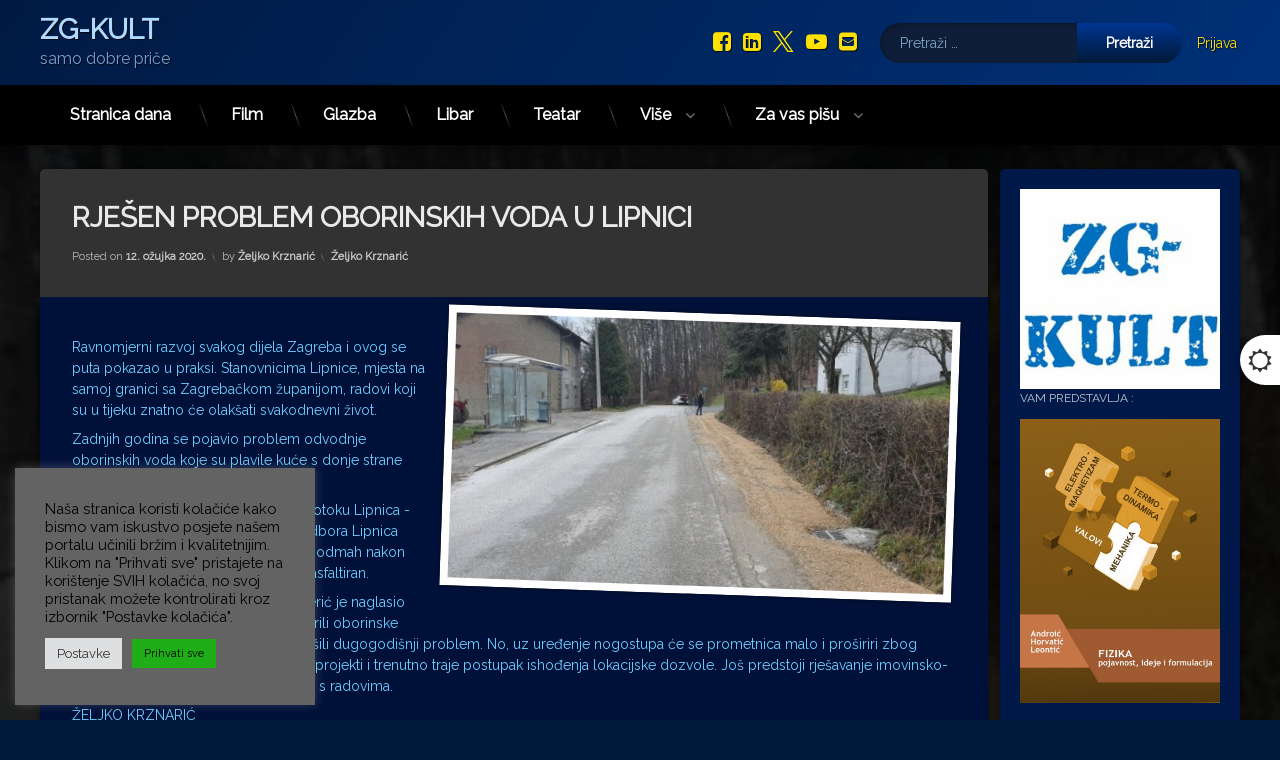

--- FILE ---
content_type: text/html; charset=UTF-8
request_url: https://www.zgkult.eu/2020/03/12/rjesen-problem-oborinskih-voda-u-lipnici/
body_size: 147732
content:
<!doctype html>
<html lang="hr" class="no-js">
	<head>
		<meta charset="UTF-8">
		<meta name="viewport" content="width=device-width, initial-scale=1">
		<link rel="profile" href="https://gmpg.org/xfn/11">
<title>RJEŠEN PROBLEM OBORINSKIH VODA U LIPNICI &#8211; ZG-KULT</title>
<meta name='robots' content='max-image-preview:large' />
<link rel='dns-prefetch' href='//ajax.googleapis.com' />
<link rel="alternate" type="application/rss+xml" title="ZG-KULT &raquo; Kanal" href="https://www.zgkult.eu/feed/" />
<link rel="alternate" type="application/rss+xml" title="ZG-KULT &raquo; Kanal komentara" href="https://www.zgkult.eu/comments/feed/" />
<link rel="alternate" title="oEmbed (JSON)" type="application/json+oembed" href="https://www.zgkult.eu/wp-json/oembed/1.0/embed?url=https%3A%2F%2Fwww.zgkult.eu%2F2020%2F03%2F12%2Frjesen-problem-oborinskih-voda-u-lipnici%2F" />
<link rel="alternate" title="oEmbed (XML)" type="text/xml+oembed" href="https://www.zgkult.eu/wp-json/oembed/1.0/embed?url=https%3A%2F%2Fwww.zgkult.eu%2F2020%2F03%2F12%2Frjesen-problem-oborinskih-voda-u-lipnici%2F&#038;format=xml" />
<style id='wp-img-auto-sizes-contain-inline-css' type='text/css'>
img:is([sizes=auto i],[sizes^="auto," i]){contain-intrinsic-size:3000px 1500px}
/*# sourceURL=wp-img-auto-sizes-contain-inline-css */
</style>
<style id='wp-emoji-styles-inline-css' type='text/css'>

	img.wp-smiley, img.emoji {
		display: inline !important;
		border: none !important;
		box-shadow: none !important;
		height: 1em !important;
		width: 1em !important;
		margin: 0 0.07em !important;
		vertical-align: -0.1em !important;
		background: none !important;
		padding: 0 !important;
	}
/*# sourceURL=wp-emoji-styles-inline-css */
</style>
<style id='wp-block-library-inline-css' type='text/css'>
:root{--wp-block-synced-color:#7a00df;--wp-block-synced-color--rgb:122,0,223;--wp-bound-block-color:var(--wp-block-synced-color);--wp-editor-canvas-background:#ddd;--wp-admin-theme-color:#007cba;--wp-admin-theme-color--rgb:0,124,186;--wp-admin-theme-color-darker-10:#006ba1;--wp-admin-theme-color-darker-10--rgb:0,107,160.5;--wp-admin-theme-color-darker-20:#005a87;--wp-admin-theme-color-darker-20--rgb:0,90,135;--wp-admin-border-width-focus:2px}@media (min-resolution:192dpi){:root{--wp-admin-border-width-focus:1.5px}}.wp-element-button{cursor:pointer}:root .has-very-light-gray-background-color{background-color:#eee}:root .has-very-dark-gray-background-color{background-color:#313131}:root .has-very-light-gray-color{color:#eee}:root .has-very-dark-gray-color{color:#313131}:root .has-vivid-green-cyan-to-vivid-cyan-blue-gradient-background{background:linear-gradient(135deg,#00d084,#0693e3)}:root .has-purple-crush-gradient-background{background:linear-gradient(135deg,#34e2e4,#4721fb 50%,#ab1dfe)}:root .has-hazy-dawn-gradient-background{background:linear-gradient(135deg,#faaca8,#dad0ec)}:root .has-subdued-olive-gradient-background{background:linear-gradient(135deg,#fafae1,#67a671)}:root .has-atomic-cream-gradient-background{background:linear-gradient(135deg,#fdd79a,#004a59)}:root .has-nightshade-gradient-background{background:linear-gradient(135deg,#330968,#31cdcf)}:root .has-midnight-gradient-background{background:linear-gradient(135deg,#020381,#2874fc)}:root{--wp--preset--font-size--normal:16px;--wp--preset--font-size--huge:42px}.has-regular-font-size{font-size:1em}.has-larger-font-size{font-size:2.625em}.has-normal-font-size{font-size:var(--wp--preset--font-size--normal)}.has-huge-font-size{font-size:var(--wp--preset--font-size--huge)}.has-text-align-center{text-align:center}.has-text-align-left{text-align:left}.has-text-align-right{text-align:right}.has-fit-text{white-space:nowrap!important}#end-resizable-editor-section{display:none}.aligncenter{clear:both}.items-justified-left{justify-content:flex-start}.items-justified-center{justify-content:center}.items-justified-right{justify-content:flex-end}.items-justified-space-between{justify-content:space-between}.screen-reader-text{border:0;clip-path:inset(50%);height:1px;margin:-1px;overflow:hidden;padding:0;position:absolute;width:1px;word-wrap:normal!important}.screen-reader-text:focus{background-color:#ddd;clip-path:none;color:#444;display:block;font-size:1em;height:auto;left:5px;line-height:normal;padding:15px 23px 14px;text-decoration:none;top:5px;width:auto;z-index:100000}html :where(.has-border-color){border-style:solid}html :where([style*=border-top-color]){border-top-style:solid}html :where([style*=border-right-color]){border-right-style:solid}html :where([style*=border-bottom-color]){border-bottom-style:solid}html :where([style*=border-left-color]){border-left-style:solid}html :where([style*=border-width]){border-style:solid}html :where([style*=border-top-width]){border-top-style:solid}html :where([style*=border-right-width]){border-right-style:solid}html :where([style*=border-bottom-width]){border-bottom-style:solid}html :where([style*=border-left-width]){border-left-style:solid}html :where(img[class*=wp-image-]){height:auto;max-width:100%}:where(figure){margin:0 0 1em}html :where(.is-position-sticky){--wp-admin--admin-bar--position-offset:var(--wp-admin--admin-bar--height,0px)}@media screen and (max-width:600px){html :where(.is-position-sticky){--wp-admin--admin-bar--position-offset:0px}}

/*# sourceURL=wp-block-library-inline-css */
</style><style id='wp-block-image-inline-css' type='text/css'>
.wp-block-image>a,.wp-block-image>figure>a{display:inline-block}.wp-block-image img{box-sizing:border-box;height:auto;max-width:100%;vertical-align:bottom}@media not (prefers-reduced-motion){.wp-block-image img.hide{visibility:hidden}.wp-block-image img.show{animation:show-content-image .4s}}.wp-block-image[style*=border-radius] img,.wp-block-image[style*=border-radius]>a{border-radius:inherit}.wp-block-image.has-custom-border img{box-sizing:border-box}.wp-block-image.aligncenter{text-align:center}.wp-block-image.alignfull>a,.wp-block-image.alignwide>a{width:100%}.wp-block-image.alignfull img,.wp-block-image.alignwide img{height:auto;width:100%}.wp-block-image .aligncenter,.wp-block-image .alignleft,.wp-block-image .alignright,.wp-block-image.aligncenter,.wp-block-image.alignleft,.wp-block-image.alignright{display:table}.wp-block-image .aligncenter>figcaption,.wp-block-image .alignleft>figcaption,.wp-block-image .alignright>figcaption,.wp-block-image.aligncenter>figcaption,.wp-block-image.alignleft>figcaption,.wp-block-image.alignright>figcaption{caption-side:bottom;display:table-caption}.wp-block-image .alignleft{float:left;margin:.5em 1em .5em 0}.wp-block-image .alignright{float:right;margin:.5em 0 .5em 1em}.wp-block-image .aligncenter{margin-left:auto;margin-right:auto}.wp-block-image :where(figcaption){margin-bottom:1em;margin-top:.5em}.wp-block-image.is-style-circle-mask img{border-radius:9999px}@supports ((-webkit-mask-image:none) or (mask-image:none)) or (-webkit-mask-image:none){.wp-block-image.is-style-circle-mask img{border-radius:0;-webkit-mask-image:url('data:image/svg+xml;utf8,<svg viewBox="0 0 100 100" xmlns="http://www.w3.org/2000/svg"><circle cx="50" cy="50" r="50"/></svg>');mask-image:url('data:image/svg+xml;utf8,<svg viewBox="0 0 100 100" xmlns="http://www.w3.org/2000/svg"><circle cx="50" cy="50" r="50"/></svg>');mask-mode:alpha;-webkit-mask-position:center;mask-position:center;-webkit-mask-repeat:no-repeat;mask-repeat:no-repeat;-webkit-mask-size:contain;mask-size:contain}}:root :where(.wp-block-image.is-style-rounded img,.wp-block-image .is-style-rounded img){border-radius:9999px}.wp-block-image figure{margin:0}.wp-lightbox-container{display:flex;flex-direction:column;position:relative}.wp-lightbox-container img{cursor:zoom-in}.wp-lightbox-container img:hover+button{opacity:1}.wp-lightbox-container button{align-items:center;backdrop-filter:blur(16px) saturate(180%);background-color:#5a5a5a40;border:none;border-radius:4px;cursor:zoom-in;display:flex;height:20px;justify-content:center;opacity:0;padding:0;position:absolute;right:16px;text-align:center;top:16px;width:20px;z-index:100}@media not (prefers-reduced-motion){.wp-lightbox-container button{transition:opacity .2s ease}}.wp-lightbox-container button:focus-visible{outline:3px auto #5a5a5a40;outline:3px auto -webkit-focus-ring-color;outline-offset:3px}.wp-lightbox-container button:hover{cursor:pointer;opacity:1}.wp-lightbox-container button:focus{opacity:1}.wp-lightbox-container button:focus,.wp-lightbox-container button:hover,.wp-lightbox-container button:not(:hover):not(:active):not(.has-background){background-color:#5a5a5a40;border:none}.wp-lightbox-overlay{box-sizing:border-box;cursor:zoom-out;height:100vh;left:0;overflow:hidden;position:fixed;top:0;visibility:hidden;width:100%;z-index:100000}.wp-lightbox-overlay .close-button{align-items:center;cursor:pointer;display:flex;justify-content:center;min-height:40px;min-width:40px;padding:0;position:absolute;right:calc(env(safe-area-inset-right) + 16px);top:calc(env(safe-area-inset-top) + 16px);z-index:5000000}.wp-lightbox-overlay .close-button:focus,.wp-lightbox-overlay .close-button:hover,.wp-lightbox-overlay .close-button:not(:hover):not(:active):not(.has-background){background:none;border:none}.wp-lightbox-overlay .lightbox-image-container{height:var(--wp--lightbox-container-height);left:50%;overflow:hidden;position:absolute;top:50%;transform:translate(-50%,-50%);transform-origin:top left;width:var(--wp--lightbox-container-width);z-index:9999999999}.wp-lightbox-overlay .wp-block-image{align-items:center;box-sizing:border-box;display:flex;height:100%;justify-content:center;margin:0;position:relative;transform-origin:0 0;width:100%;z-index:3000000}.wp-lightbox-overlay .wp-block-image img{height:var(--wp--lightbox-image-height);min-height:var(--wp--lightbox-image-height);min-width:var(--wp--lightbox-image-width);width:var(--wp--lightbox-image-width)}.wp-lightbox-overlay .wp-block-image figcaption{display:none}.wp-lightbox-overlay button{background:none;border:none}.wp-lightbox-overlay .scrim{background-color:#fff;height:100%;opacity:.9;position:absolute;width:100%;z-index:2000000}.wp-lightbox-overlay.active{visibility:visible}@media not (prefers-reduced-motion){.wp-lightbox-overlay.active{animation:turn-on-visibility .25s both}.wp-lightbox-overlay.active img{animation:turn-on-visibility .35s both}.wp-lightbox-overlay.show-closing-animation:not(.active){animation:turn-off-visibility .35s both}.wp-lightbox-overlay.show-closing-animation:not(.active) img{animation:turn-off-visibility .25s both}.wp-lightbox-overlay.zoom.active{animation:none;opacity:1;visibility:visible}.wp-lightbox-overlay.zoom.active .lightbox-image-container{animation:lightbox-zoom-in .4s}.wp-lightbox-overlay.zoom.active .lightbox-image-container img{animation:none}.wp-lightbox-overlay.zoom.active .scrim{animation:turn-on-visibility .4s forwards}.wp-lightbox-overlay.zoom.show-closing-animation:not(.active){animation:none}.wp-lightbox-overlay.zoom.show-closing-animation:not(.active) .lightbox-image-container{animation:lightbox-zoom-out .4s}.wp-lightbox-overlay.zoom.show-closing-animation:not(.active) .lightbox-image-container img{animation:none}.wp-lightbox-overlay.zoom.show-closing-animation:not(.active) .scrim{animation:turn-off-visibility .4s forwards}}@keyframes show-content-image{0%{visibility:hidden}99%{visibility:hidden}to{visibility:visible}}@keyframes turn-on-visibility{0%{opacity:0}to{opacity:1}}@keyframes turn-off-visibility{0%{opacity:1;visibility:visible}99%{opacity:0;visibility:visible}to{opacity:0;visibility:hidden}}@keyframes lightbox-zoom-in{0%{transform:translate(calc((-100vw + var(--wp--lightbox-scrollbar-width))/2 + var(--wp--lightbox-initial-left-position)),calc(-50vh + var(--wp--lightbox-initial-top-position))) scale(var(--wp--lightbox-scale))}to{transform:translate(-50%,-50%) scale(1)}}@keyframes lightbox-zoom-out{0%{transform:translate(-50%,-50%) scale(1);visibility:visible}99%{visibility:visible}to{transform:translate(calc((-100vw + var(--wp--lightbox-scrollbar-width))/2 + var(--wp--lightbox-initial-left-position)),calc(-50vh + var(--wp--lightbox-initial-top-position))) scale(var(--wp--lightbox-scale));visibility:hidden}}
/*# sourceURL=https://www.zgkult.eu/wp-includes/blocks/image/style.min.css */
</style>
<style id='wp-block-latest-posts-inline-css' type='text/css'>
.wp-block-latest-posts{box-sizing:border-box}.wp-block-latest-posts.alignleft{margin-right:2em}.wp-block-latest-posts.alignright{margin-left:2em}.wp-block-latest-posts.wp-block-latest-posts__list{list-style:none}.wp-block-latest-posts.wp-block-latest-posts__list li{clear:both;overflow-wrap:break-word}.wp-block-latest-posts.is-grid{display:flex;flex-wrap:wrap}.wp-block-latest-posts.is-grid li{margin:0 1.25em 1.25em 0;width:100%}@media (min-width:600px){.wp-block-latest-posts.columns-2 li{width:calc(50% - .625em)}.wp-block-latest-posts.columns-2 li:nth-child(2n){margin-right:0}.wp-block-latest-posts.columns-3 li{width:calc(33.33333% - .83333em)}.wp-block-latest-posts.columns-3 li:nth-child(3n){margin-right:0}.wp-block-latest-posts.columns-4 li{width:calc(25% - .9375em)}.wp-block-latest-posts.columns-4 li:nth-child(4n){margin-right:0}.wp-block-latest-posts.columns-5 li{width:calc(20% - 1em)}.wp-block-latest-posts.columns-5 li:nth-child(5n){margin-right:0}.wp-block-latest-posts.columns-6 li{width:calc(16.66667% - 1.04167em)}.wp-block-latest-posts.columns-6 li:nth-child(6n){margin-right:0}}:root :where(.wp-block-latest-posts.is-grid){padding:0}:root :where(.wp-block-latest-posts.wp-block-latest-posts__list){padding-left:0}.wp-block-latest-posts__post-author,.wp-block-latest-posts__post-date{display:block;font-size:.8125em}.wp-block-latest-posts__post-excerpt,.wp-block-latest-posts__post-full-content{margin-bottom:1em;margin-top:.5em}.wp-block-latest-posts__featured-image a{display:inline-block}.wp-block-latest-posts__featured-image img{height:auto;max-width:100%;width:auto}.wp-block-latest-posts__featured-image.alignleft{float:left;margin-right:1em}.wp-block-latest-posts__featured-image.alignright{float:right;margin-left:1em}.wp-block-latest-posts__featured-image.aligncenter{margin-bottom:1em;text-align:center}
/*# sourceURL=https://www.zgkult.eu/wp-includes/blocks/latest-posts/style.min.css */
</style>
<style id='wp-block-loginout-inline-css' type='text/css'>
.wp-block-loginout{box-sizing:border-box}
/*# sourceURL=https://www.zgkult.eu/wp-includes/blocks/loginout/style.min.css */
</style>
<style id='wp-block-embed-inline-css' type='text/css'>
.wp-block-embed.alignleft,.wp-block-embed.alignright,.wp-block[data-align=left]>[data-type="core/embed"],.wp-block[data-align=right]>[data-type="core/embed"]{max-width:360px;width:100%}.wp-block-embed.alignleft .wp-block-embed__wrapper,.wp-block-embed.alignright .wp-block-embed__wrapper,.wp-block[data-align=left]>[data-type="core/embed"] .wp-block-embed__wrapper,.wp-block[data-align=right]>[data-type="core/embed"] .wp-block-embed__wrapper{min-width:280px}.wp-block-cover .wp-block-embed{min-height:240px;min-width:320px}.wp-block-embed{overflow-wrap:break-word}.wp-block-embed :where(figcaption){margin-bottom:1em;margin-top:.5em}.wp-block-embed iframe{max-width:100%}.wp-block-embed__wrapper{position:relative}.wp-embed-responsive .wp-has-aspect-ratio .wp-block-embed__wrapper:before{content:"";display:block;padding-top:50%}.wp-embed-responsive .wp-has-aspect-ratio iframe{bottom:0;height:100%;left:0;position:absolute;right:0;top:0;width:100%}.wp-embed-responsive .wp-embed-aspect-21-9 .wp-block-embed__wrapper:before{padding-top:42.85%}.wp-embed-responsive .wp-embed-aspect-18-9 .wp-block-embed__wrapper:before{padding-top:50%}.wp-embed-responsive .wp-embed-aspect-16-9 .wp-block-embed__wrapper:before{padding-top:56.25%}.wp-embed-responsive .wp-embed-aspect-4-3 .wp-block-embed__wrapper:before{padding-top:75%}.wp-embed-responsive .wp-embed-aspect-1-1 .wp-block-embed__wrapper:before{padding-top:100%}.wp-embed-responsive .wp-embed-aspect-9-16 .wp-block-embed__wrapper:before{padding-top:177.77%}.wp-embed-responsive .wp-embed-aspect-1-2 .wp-block-embed__wrapper:before{padding-top:200%}
/*# sourceURL=https://www.zgkult.eu/wp-includes/blocks/embed/style.min.css */
</style>
<style id='wp-block-group-inline-css' type='text/css'>
.wp-block-group{box-sizing:border-box}:where(.wp-block-group.wp-block-group-is-layout-constrained){position:relative}
/*# sourceURL=https://www.zgkult.eu/wp-includes/blocks/group/style.min.css */
</style>
<style id='wp-block-paragraph-inline-css' type='text/css'>
.is-small-text{font-size:.875em}.is-regular-text{font-size:1em}.is-large-text{font-size:2.25em}.is-larger-text{font-size:3em}.has-drop-cap:not(:focus):first-letter{float:left;font-size:8.4em;font-style:normal;font-weight:100;line-height:.68;margin:.05em .1em 0 0;text-transform:uppercase}body.rtl .has-drop-cap:not(:focus):first-letter{float:none;margin-left:.1em}p.has-drop-cap.has-background{overflow:hidden}:root :where(p.has-background){padding:1.25em 2.375em}:where(p.has-text-color:not(.has-link-color)) a{color:inherit}p.has-text-align-left[style*="writing-mode:vertical-lr"],p.has-text-align-right[style*="writing-mode:vertical-rl"]{rotate:180deg}
/*# sourceURL=https://www.zgkult.eu/wp-includes/blocks/paragraph/style.min.css */
</style>
<style id='global-styles-inline-css' type='text/css'>
:root{--wp--preset--aspect-ratio--square: 1;--wp--preset--aspect-ratio--4-3: 4/3;--wp--preset--aspect-ratio--3-4: 3/4;--wp--preset--aspect-ratio--3-2: 3/2;--wp--preset--aspect-ratio--2-3: 2/3;--wp--preset--aspect-ratio--16-9: 16/9;--wp--preset--aspect-ratio--9-16: 9/16;--wp--preset--color--black: #000000;--wp--preset--color--cyan-bluish-gray: #abb8c3;--wp--preset--color--white: #ffffff;--wp--preset--color--pale-pink: #f78da7;--wp--preset--color--vivid-red: #cf2e2e;--wp--preset--color--luminous-vivid-orange: #ff6900;--wp--preset--color--luminous-vivid-amber: #fcb900;--wp--preset--color--light-green-cyan: #7bdcb5;--wp--preset--color--vivid-green-cyan: #00d084;--wp--preset--color--pale-cyan-blue: #8ed1fc;--wp--preset--color--vivid-cyan-blue: #0693e3;--wp--preset--color--vivid-purple: #9b51e0;--wp--preset--gradient--vivid-cyan-blue-to-vivid-purple: linear-gradient(135deg,rgb(6,147,227) 0%,rgb(155,81,224) 100%);--wp--preset--gradient--light-green-cyan-to-vivid-green-cyan: linear-gradient(135deg,rgb(122,220,180) 0%,rgb(0,208,130) 100%);--wp--preset--gradient--luminous-vivid-amber-to-luminous-vivid-orange: linear-gradient(135deg,rgb(252,185,0) 0%,rgb(255,105,0) 100%);--wp--preset--gradient--luminous-vivid-orange-to-vivid-red: linear-gradient(135deg,rgb(255,105,0) 0%,rgb(207,46,46) 100%);--wp--preset--gradient--very-light-gray-to-cyan-bluish-gray: linear-gradient(135deg,rgb(238,238,238) 0%,rgb(169,184,195) 100%);--wp--preset--gradient--cool-to-warm-spectrum: linear-gradient(135deg,rgb(74,234,220) 0%,rgb(151,120,209) 20%,rgb(207,42,186) 40%,rgb(238,44,130) 60%,rgb(251,105,98) 80%,rgb(254,248,76) 100%);--wp--preset--gradient--blush-light-purple: linear-gradient(135deg,rgb(255,206,236) 0%,rgb(152,150,240) 100%);--wp--preset--gradient--blush-bordeaux: linear-gradient(135deg,rgb(254,205,165) 0%,rgb(254,45,45) 50%,rgb(107,0,62) 100%);--wp--preset--gradient--luminous-dusk: linear-gradient(135deg,rgb(255,203,112) 0%,rgb(199,81,192) 50%,rgb(65,88,208) 100%);--wp--preset--gradient--pale-ocean: linear-gradient(135deg,rgb(255,245,203) 0%,rgb(182,227,212) 50%,rgb(51,167,181) 100%);--wp--preset--gradient--electric-grass: linear-gradient(135deg,rgb(202,248,128) 0%,rgb(113,206,126) 100%);--wp--preset--gradient--midnight: linear-gradient(135deg,rgb(2,3,129) 0%,rgb(40,116,252) 100%);--wp--preset--font-size--small: 13px;--wp--preset--font-size--medium: 20px;--wp--preset--font-size--large: 36px;--wp--preset--font-size--x-large: 42px;--wp--preset--spacing--20: 0.44rem;--wp--preset--spacing--30: 0.67rem;--wp--preset--spacing--40: 1rem;--wp--preset--spacing--50: 1.5rem;--wp--preset--spacing--60: 2.25rem;--wp--preset--spacing--70: 3.38rem;--wp--preset--spacing--80: 5.06rem;--wp--preset--shadow--natural: 6px 6px 9px rgba(0, 0, 0, 0.2);--wp--preset--shadow--deep: 12px 12px 50px rgba(0, 0, 0, 0.4);--wp--preset--shadow--sharp: 6px 6px 0px rgba(0, 0, 0, 0.2);--wp--preset--shadow--outlined: 6px 6px 0px -3px rgb(255, 255, 255), 6px 6px rgb(0, 0, 0);--wp--preset--shadow--crisp: 6px 6px 0px rgb(0, 0, 0);}:where(.is-layout-flex){gap: 0.5em;}:where(.is-layout-grid){gap: 0.5em;}body .is-layout-flex{display: flex;}.is-layout-flex{flex-wrap: wrap;align-items: center;}.is-layout-flex > :is(*, div){margin: 0;}body .is-layout-grid{display: grid;}.is-layout-grid > :is(*, div){margin: 0;}:where(.wp-block-columns.is-layout-flex){gap: 2em;}:where(.wp-block-columns.is-layout-grid){gap: 2em;}:where(.wp-block-post-template.is-layout-flex){gap: 1.25em;}:where(.wp-block-post-template.is-layout-grid){gap: 1.25em;}.has-black-color{color: var(--wp--preset--color--black) !important;}.has-cyan-bluish-gray-color{color: var(--wp--preset--color--cyan-bluish-gray) !important;}.has-white-color{color: var(--wp--preset--color--white) !important;}.has-pale-pink-color{color: var(--wp--preset--color--pale-pink) !important;}.has-vivid-red-color{color: var(--wp--preset--color--vivid-red) !important;}.has-luminous-vivid-orange-color{color: var(--wp--preset--color--luminous-vivid-orange) !important;}.has-luminous-vivid-amber-color{color: var(--wp--preset--color--luminous-vivid-amber) !important;}.has-light-green-cyan-color{color: var(--wp--preset--color--light-green-cyan) !important;}.has-vivid-green-cyan-color{color: var(--wp--preset--color--vivid-green-cyan) !important;}.has-pale-cyan-blue-color{color: var(--wp--preset--color--pale-cyan-blue) !important;}.has-vivid-cyan-blue-color{color: var(--wp--preset--color--vivid-cyan-blue) !important;}.has-vivid-purple-color{color: var(--wp--preset--color--vivid-purple) !important;}.has-black-background-color{background-color: var(--wp--preset--color--black) !important;}.has-cyan-bluish-gray-background-color{background-color: var(--wp--preset--color--cyan-bluish-gray) !important;}.has-white-background-color{background-color: var(--wp--preset--color--white) !important;}.has-pale-pink-background-color{background-color: var(--wp--preset--color--pale-pink) !important;}.has-vivid-red-background-color{background-color: var(--wp--preset--color--vivid-red) !important;}.has-luminous-vivid-orange-background-color{background-color: var(--wp--preset--color--luminous-vivid-orange) !important;}.has-luminous-vivid-amber-background-color{background-color: var(--wp--preset--color--luminous-vivid-amber) !important;}.has-light-green-cyan-background-color{background-color: var(--wp--preset--color--light-green-cyan) !important;}.has-vivid-green-cyan-background-color{background-color: var(--wp--preset--color--vivid-green-cyan) !important;}.has-pale-cyan-blue-background-color{background-color: var(--wp--preset--color--pale-cyan-blue) !important;}.has-vivid-cyan-blue-background-color{background-color: var(--wp--preset--color--vivid-cyan-blue) !important;}.has-vivid-purple-background-color{background-color: var(--wp--preset--color--vivid-purple) !important;}.has-black-border-color{border-color: var(--wp--preset--color--black) !important;}.has-cyan-bluish-gray-border-color{border-color: var(--wp--preset--color--cyan-bluish-gray) !important;}.has-white-border-color{border-color: var(--wp--preset--color--white) !important;}.has-pale-pink-border-color{border-color: var(--wp--preset--color--pale-pink) !important;}.has-vivid-red-border-color{border-color: var(--wp--preset--color--vivid-red) !important;}.has-luminous-vivid-orange-border-color{border-color: var(--wp--preset--color--luminous-vivid-orange) !important;}.has-luminous-vivid-amber-border-color{border-color: var(--wp--preset--color--luminous-vivid-amber) !important;}.has-light-green-cyan-border-color{border-color: var(--wp--preset--color--light-green-cyan) !important;}.has-vivid-green-cyan-border-color{border-color: var(--wp--preset--color--vivid-green-cyan) !important;}.has-pale-cyan-blue-border-color{border-color: var(--wp--preset--color--pale-cyan-blue) !important;}.has-vivid-cyan-blue-border-color{border-color: var(--wp--preset--color--vivid-cyan-blue) !important;}.has-vivid-purple-border-color{border-color: var(--wp--preset--color--vivid-purple) !important;}.has-vivid-cyan-blue-to-vivid-purple-gradient-background{background: var(--wp--preset--gradient--vivid-cyan-blue-to-vivid-purple) !important;}.has-light-green-cyan-to-vivid-green-cyan-gradient-background{background: var(--wp--preset--gradient--light-green-cyan-to-vivid-green-cyan) !important;}.has-luminous-vivid-amber-to-luminous-vivid-orange-gradient-background{background: var(--wp--preset--gradient--luminous-vivid-amber-to-luminous-vivid-orange) !important;}.has-luminous-vivid-orange-to-vivid-red-gradient-background{background: var(--wp--preset--gradient--luminous-vivid-orange-to-vivid-red) !important;}.has-very-light-gray-to-cyan-bluish-gray-gradient-background{background: var(--wp--preset--gradient--very-light-gray-to-cyan-bluish-gray) !important;}.has-cool-to-warm-spectrum-gradient-background{background: var(--wp--preset--gradient--cool-to-warm-spectrum) !important;}.has-blush-light-purple-gradient-background{background: var(--wp--preset--gradient--blush-light-purple) !important;}.has-blush-bordeaux-gradient-background{background: var(--wp--preset--gradient--blush-bordeaux) !important;}.has-luminous-dusk-gradient-background{background: var(--wp--preset--gradient--luminous-dusk) !important;}.has-pale-ocean-gradient-background{background: var(--wp--preset--gradient--pale-ocean) !important;}.has-electric-grass-gradient-background{background: var(--wp--preset--gradient--electric-grass) !important;}.has-midnight-gradient-background{background: var(--wp--preset--gradient--midnight) !important;}.has-small-font-size{font-size: var(--wp--preset--font-size--small) !important;}.has-medium-font-size{font-size: var(--wp--preset--font-size--medium) !important;}.has-large-font-size{font-size: var(--wp--preset--font-size--large) !important;}.has-x-large-font-size{font-size: var(--wp--preset--font-size--x-large) !important;}
/*# sourceURL=global-styles-inline-css */
</style>

<style id='classic-theme-styles-inline-css' type='text/css'>
/*! This file is auto-generated */
.wp-block-button__link{color:#fff;background-color:#32373c;border-radius:9999px;box-shadow:none;text-decoration:none;padding:calc(.667em + 2px) calc(1.333em + 2px);font-size:1.125em}.wp-block-file__button{background:#32373c;color:#fff;text-decoration:none}
/*# sourceURL=/wp-includes/css/classic-themes.min.css */
</style>
<link rel='stylesheet' id='cookie-law-info-css' href='https://www.zgkult.eu/wp-content/plugins/cookie-law-info/legacy/public/css/cookie-law-info-public.css?ver=3.3.9.1' type='text/css' media='all' />
<link rel='stylesheet' id='cookie-law-info-gdpr-css' href='https://www.zgkult.eu/wp-content/plugins/cookie-law-info/legacy/public/css/cookie-law-info-gdpr.css?ver=3.3.9.1' type='text/css' media='all' />
<link rel='stylesheet' id='pen-normalize-css' href='https://www.zgkult.eu/wp-content/themes/pen/assets/css/plugins/normalize.css?ver=1.4.8' type='text/css' media='all' />
<link rel='stylesheet' id='pen-base-css' href='https://www.zgkult.eu/wp-content/themes/pen/assets/css/pen-base.css?ver=1.4.8' type='text/css' media='all' />
<link rel='stylesheet' id='pen-typography-css' href='https://www.zgkult.eu/wp-content/themes/pen/assets/css/pen-typography.css?ver=1.4.8' type='text/css' media='all' />
<link rel='stylesheet' id='pen-tables-css' href='https://www.zgkult.eu/wp-content/themes/pen/assets/css/pen-tables.css?ver=1.4.8' type='text/css' media='all' />
<link rel='stylesheet' id='pen-layout-css' href='https://www.zgkult.eu/wp-content/themes/pen/assets/css/pen-layout.css?ver=1.4.8' type='text/css' media='all' />
<link rel='stylesheet' id='pen-loading-css' href='https://www.zgkult.eu/wp-content/themes/pen/assets/css/pen-loading.css?ver=1.4.8' type='text/css' media='all' />
<link rel='stylesheet' id='pen-buttons-css' href='https://www.zgkult.eu/wp-content/themes/pen/assets/css/pen-buttons.css?ver=1.4.8' type='text/css' media='all' />
<link rel='stylesheet' id='pen-comments-css' href='https://www.zgkult.eu/wp-content/themes/pen/assets/css/pen-comments.css?ver=1.4.8' type='text/css' media='all' />
<link rel='stylesheet' id='pen-footer-css' href='https://www.zgkult.eu/wp-content/themes/pen/assets/css/pen-footer.css?ver=1.4.8' type='text/css' media='all' />
<link rel='stylesheet' id='pen-header-css' href='https://www.zgkult.eu/wp-content/themes/pen/assets/css/pen-header.css?ver=1.4.8' type='text/css' media='all' />
<link rel='stylesheet' id='pen-menus-css' href='https://www.zgkult.eu/wp-content/themes/pen/assets/css/pen-menus.css?ver=1.4.8' type='text/css' media='all' />
<link rel='stylesheet' id='pen-navigation-css' href='https://www.zgkult.eu/wp-content/themes/pen/assets/css/pen-navigation.css?ver=1.4.8' type='text/css' media='all' />
<link rel='stylesheet' id='pen-forms-css' href='https://www.zgkult.eu/wp-content/themes/pen/assets/css/pen-forms.css?ver=1.4.8' type='text/css' media='all' />
<link rel='stylesheet' id='pen-content-css' href='https://www.zgkult.eu/wp-content/themes/pen/assets/css/pen-content.css?ver=1.4.8' type='text/css' media='all' />
<link rel='stylesheet' id='pen-thumbnails-css' href='https://www.zgkult.eu/wp-content/themes/pen/assets/css/pen-thumbnails.css?ver=1.4.8' type='text/css' media='all' />
<link rel='stylesheet' id='pen-author-css' href='https://www.zgkult.eu/wp-content/themes/pen/assets/css/pen-author.css?ver=1.4.8' type='text/css' media='all' />
<link rel='stylesheet' id='pen-pagination-css' href='https://www.zgkult.eu/wp-content/themes/pen/assets/css/pen-pagination.css?ver=1.4.8' type='text/css' media='all' />
<link rel='stylesheet' id='pen-share-css' href='https://www.zgkult.eu/wp-content/themes/pen/assets/css/pen-share.css?ver=1.4.8' type='text/css' media='all' />
<link rel='stylesheet' id='pen-widgets-css' href='https://www.zgkult.eu/wp-content/themes/pen/assets/css/pen-widgets.css?ver=1.4.8' type='text/css' media='all' />
<link rel='stylesheet' id='pen-animate-css' href='https://www.zgkult.eu/wp-content/themes/pen/assets/css/plugins/animate.css?ver=1.4.8' type='text/css' media='all' />
<link rel='stylesheet' id='pen-connect-css' href='https://www.zgkult.eu/wp-content/themes/pen/assets/css/pen-connect.css?ver=1.4.8' type='text/css' media='all' />
<link rel='stylesheet' id='pen-base-dark-mode-css' href='https://www.zgkult.eu/wp-content/themes/pen/assets/css/dark_mode/pen-base-dark-mode.css?ver=1.4.8' type='text/css' media='all' />
<link rel='stylesheet' id='pen-bottom-dark-mode-css' href='https://www.zgkult.eu/wp-content/themes/pen/assets/css/dark_mode/pen-bottom-dark-mode.css?ver=1.4.8' type='text/css' media='all' />
<link rel='stylesheet' id='pen-author-dark-mode-css' href='https://www.zgkult.eu/wp-content/themes/pen/assets/css/dark_mode/pen-author-dark-mode.css?ver=1.4.8' type='text/css' media='all' />
<link rel='stylesheet' id='pen-typography-dark-mode-css' href='https://www.zgkult.eu/wp-content/themes/pen/assets/css/dark_mode/pen-typography-dark-mode.css?ver=1.4.8' type='text/css' media='all' />
<link rel='stylesheet' id='pen-tables-dark-mode-css' href='https://www.zgkult.eu/wp-content/themes/pen/assets/css/dark_mode/pen-tables-dark-mode.css?ver=1.4.8' type='text/css' media='all' />
<link rel='stylesheet' id='pen-loading-dark-mode-css' href='https://www.zgkult.eu/wp-content/themes/pen/assets/css/dark_mode/pen-loading-dark-mode.css?ver=1.4.8' type='text/css' media='all' />
<link rel='stylesheet' id='pen-comments-dark-mode-css' href='https://www.zgkult.eu/wp-content/themes/pen/assets/css/dark_mode/pen-comments-dark-mode.css?ver=1.4.8' type='text/css' media='all' />
<link rel='stylesheet' id='pen-footer-dark-mode-css' href='https://www.zgkult.eu/wp-content/themes/pen/assets/css/dark_mode/pen-footer-dark-mode.css?ver=1.4.8' type='text/css' media='all' />
<link rel='stylesheet' id='pen-header-dark-mode-css' href='https://www.zgkult.eu/wp-content/themes/pen/assets/css/dark_mode/pen-header-dark-mode.css?ver=1.4.8' type='text/css' media='all' />
<link rel='stylesheet' id='pen-menus-dark-mode-css' href='https://www.zgkult.eu/wp-content/themes/pen/assets/css/dark_mode/pen-menus-dark-mode.css?ver=1.4.8' type='text/css' media='all' />
<link rel='stylesheet' id='pen-navigation-dark-mode-css' href='https://www.zgkult.eu/wp-content/themes/pen/assets/css/dark_mode/pen-navigation-dark-mode.css?ver=1.4.8' type='text/css' media='all' />
<link rel='stylesheet' id='pen-forms-dark-mode-css' href='https://www.zgkult.eu/wp-content/themes/pen/assets/css/dark_mode/pen-forms-dark-mode.css?ver=1.4.8' type='text/css' media='all' />
<link rel='stylesheet' id='pen-content-dark-mode-css' href='https://www.zgkult.eu/wp-content/themes/pen/assets/css/dark_mode/pen-content-dark-mode.css?ver=1.4.8' type='text/css' media='all' />
<link rel='stylesheet' id='pen-thumbnails-dark-mode-css' href='https://www.zgkult.eu/wp-content/themes/pen/assets/css/dark_mode/pen-thumbnails-dark-mode.css?ver=1.4.8' type='text/css' media='all' />
<link rel='stylesheet' id='pen-pagination-dark-mode-css' href='https://www.zgkult.eu/wp-content/themes/pen/assets/css/dark_mode/pen-pagination-dark-mode.css?ver=1.4.8' type='text/css' media='all' />
<link rel='stylesheet' id='pen-search-bar-dark-mode-css' href='https://www.zgkult.eu/wp-content/themes/pen/assets/css/dark_mode/pen-search-bar-dark-mode.css?ver=1.4.8' type='text/css' media='all' />
<link rel='stylesheet' id='pen-top-dark-mode-css' href='https://www.zgkult.eu/wp-content/themes/pen/assets/css/dark_mode/pen-top-dark-mode.css?ver=1.4.8' type='text/css' media='all' />
<link rel='stylesheet' id='pen-widgets-dark-mode-css' href='https://www.zgkult.eu/wp-content/themes/pen/assets/css/dark_mode/pen-widgets-dark-mode.css?ver=1.4.8' type='text/css' media='all' />
<link rel='stylesheet' id='pen-css-dark-mode-css' href='https://www.zgkult.eu/wp-content/themes/pen/assets/css/dark_mode/pen-general-dark-mode.css?ver=1.4.8' type='text/css' media='all' />
<link rel='stylesheet' id='pen-css-css' href='https://www.zgkult.eu/wp-content/themes/pen/assets/css/pen-general.css?ver=1.4.8' type='text/css' media='all' />
<style id='pen-css-inline-css' type='text/css'>
body{background-color:#001b3b;background:#001b3b;background-image:url('https://www.zgkult.eu/wp-content/uploads/2020/03/20200306_124215-scaled.jpg') !important;background-repeat:no-repeat !important;background-position:top center !important;background-size:cover !important}#page{color:#ffffff}@media (prefers-color-scheme:dark){body{background-color:#001b3b;background:#001b3b;background-image:url('https://www.zgkult.eu/wp-content/uploads/2020/03/20200306_124215-scaled.jpg') !important;background-repeat:no-repeat !important;background-position:top center !important;background-size:cover !important}#page{color:#ffffff}body.pen_dark_mode{background-color:#001b3b;background-image:url('https://www.zgkult.eu/wp-content/uploads/2020/03/20200306_124215-scaled.jpg') !important;background-repeat:no-repeat !important;background-position:top center !important;background-size:cover !important}body.pen_dark_mode #page{color:#ffffff}}body.pen_dark_mode{background-color:#001b3b;background-image:url('https://www.zgkult.eu/wp-content/uploads/2020/03/20200306_124215-scaled.jpg') !important;background-repeat:no-repeat !important;background-position:top center !important;background-size:cover !important}body.pen_dark_mode #page{color:#ffffff}body.pen_background_lights_dim.pen_has_background_effect:before,body.pen_background_lights_dim.pen_has_background_image:before{background:rgba(0,0,0,0.85) !important}body,button,input,select,optgroup,textarea{font-family:"Raleway",Arial,Helvetica,Sans-serif !important}h1,h2,h3,h4,h5{font-family:"Raleway",Arial,Helvetica,Sans-serif !important}body.pen_drop_shadow #main article.pen_article,body.pen_drop_shadow #comments,body.pen_drop_shadow #pen_content_next_previous,body.pen_drop_shadow.pen_list_plain #pen_pager,body.pen_drop_shadow #main .pen_customize_overview.pen_off_screen,body.pen_drop_shadow #pen_header.pen_not_transparent .pen_header_inner,body.pen_drop_shadow #pen_search,body.pen_drop_shadow #page .widget.pen_widget_not_transparent,body.pen_drop_shadow #pen_bottom.pen_not_transparent,body.pen_drop_shadow #pen_footer.pen_not_transparent,body.pen_drop_shadow #pen_dark_mode_toggle{box-shadow:0 5px 10px rgba(0,0,0,0.25),0 0 5px rgba(0,0,0,0.25) !important}@media (prefers-color-scheme:dark){body.pen_drop_shadow #main article.pen_article,body.pen_drop_shadow #comments,body.pen_drop_shadow #pen_content_next_previous,body.pen_drop_shadow.pen_list_plain #pen_pager,body.pen_drop_shadow #main .pen_customize_overview.pen_off_screen,body.pen_drop_shadow #pen_header.pen_not_transparent .pen_header_inner,body.pen_drop_shadow #pen_search,body.pen_drop_shadow #page .widget.pen_widget_not_transparent,body.pen_drop_shadow #pen_bottom.pen_not_transparent,body.pen_drop_shadow #pen_footer.pen_not_transparent,body.pen_drop_shadow #pen_dark_mode_toggle{box-shadow:0 5px 10px rgba(0,0,0,0.25),0 0 5px rgba(0,0,0,0.25) !important}body.pen_dark_mode.pen_drop_shadow #main article.pen_article,body.pen_dark_mode.pen_drop_shadow #comments,body.pen_dark_mode.pen_drop_shadow #pen_content_next_previous,body.pen_dark_mode.pen_drop_shadow.pen_list_plain #pen_pager,body.pen_dark_mode.pen_drop_shadow #main .pen_customize_overview.pen_off_screen,body.pen_dark_mode.pen_drop_shadow #pen_header.pen_not_transparent .pen_header_inner,body.pen_dark_mode.pen_drop_shadow #pen_search,body.pen_dark_mode.pen_drop_shadow #page .widget.pen_widget_not_transparent,body.pen_dark_mode.pen_drop_shadow #pen_bottom.pen_not_transparent,body.pen_dark_mode.pen_drop_shadow #pen_footer.pen_not_transparent,body.pen_dark_mode.pen_drop_shadow #pen_dark_mode_toggle{box-shadow:0 5px 10px rgba(0,0,0,0.25),0 0 5px rgba(0,0,0,0.25) !important}}body.pen_dark_mode.pen_drop_shadow #main article.pen_article,body.pen_dark_mode.pen_drop_shadow #comments,body.pen_dark_mode.pen_drop_shadow #pen_content_next_previous,body.pen_dark_mode.pen_drop_shadow.pen_list_plain #pen_pager,body.pen_dark_mode.pen_drop_shadow #main .pen_customize_overview.pen_off_screen,body.pen_dark_mode.pen_drop_shadow #pen_header.pen_not_transparent .pen_header_inner,body.pen_dark_mode.pen_drop_shadow #pen_search,body.pen_dark_mode.pen_drop_shadow #page .widget.pen_widget_not_transparent,body.pen_dark_mode.pen_drop_shadow #pen_bottom.pen_not_transparent,body.pen_dark_mode.pen_drop_shadow #pen_footer.pen_not_transparent,body.pen_dark_mode.pen_drop_shadow #pen_dark_mode_toggle{box-shadow:0 5px 10px rgba(0,0,0,0.25),0 0 5px rgba(0,0,0,0.25) !important}a{color:#0071c7}@media (prefers-color-scheme:dark){a{color:#0071c7}body.pen_dark_mode a{color:rgba(255,255,255,0.25)}}body.pen_dark_mode a{color:rgba(255,255,255,0.25)}a:focus,a:hover,a:active{color:#007fe0}@media (prefers-color-scheme:dark){a:focus,a:hover,a:active{color:#007fe0}body.pen_dark_mode a:focus,body.pen_dark_mode a:hover,body.pen_dark_mode a:active{color:rgba(255,255,255,0.25)}}body.pen_dark_mode a:focus,body.pen_dark_mode a:hover,body.pen_dark_mode a:active{color:rgba(255,255,255,0.25)}input[type="date"],input[type="datetime"],input[type="datetime-local"],input[type="email"],input[type="month"],input[type="number"],input[type="password"],input[type="search"],input[type="tel"],input[type="text"],input[type="time"],input[type="url"],input[type="week"],legend,option,select,textarea,#pen_header .pen_header_main .search-form .search-field,#pen_header .pen_header_main form.wp-block-search .wp-block-search__input,#pen_search .search-form .search-field,#pen_search form.wp-block-search .wp-block-search__input{font-family:"Raleway",Arial,Helvetica,Sans-serif !important}#page .pen_button,#primary .comments-link a,#primary .comment-list a.comment-edit-link,#primary .comment-list .reply a,#primary button[type="reset"],#primary button[type="submit"],#primary input[type="button"],#primary input[type="reset"],#primary input[type="submit"],#primary .pen_content_footer .tags-links a,#cancel-comment-reply-link,#content .page-links a,#content .comment-navigation a,#content .posts-navigation a,#content .post-navigation a,#content .wp-pagenavi a,#content .wp-pagenavi span,#page .pen_button:focus,#primary .comments-link a:focus,#primary .comment-list a.comment-edit-link:focus,#primary .comment-list .reply a:focus,#primary button[type="reset"]:focus,#primary button[type="submit"]:focus,#primary input[type="button"]:focus,#primary input[type="reset"]:focus,#primary input[type="submit"]:focus,#primary .pen_content_footer .tags-links a:focus,#cancel-comment-reply-link:focus,#content .page-links a:focus,#content .comment-navigation a:focus,#content .posts-navigation a:focus,#content .post-navigation a:focus,#page .pen_button:hover,#primary .comments-link a:hover,#primary .comment-list a.comment-edit-link:hover,#primary .comment-list .reply a:hover,#primary button[type="reset"]:hover,#primary button[type="submit"]:hover,#primary input[type="button"]:hover,#primary input[type="reset"]:hover,#primary input[type="submit"]:hover,#primary .pen_content_footer .tags-links a:hover,#cancel-comment-reply-link:hover,#content .page-links a:hover,#content .comment-navigation a:hover,#content .posts-navigation a:hover,#content .post-navigation a:hover{background-color:#000e4f;background:#000e4f;background:linear-gradient(to bottom,#1a74c7 0%,#000e4f 100%);color:#ffffff !important;border-color:#000e4f !important;font-family:"Raleway",Arial,Helvetica,Sans-serif !important}#page .pen_button:active,#page .pen_button.pen_active,#primary .comments-link a:active,#primary .comment-list a.comment-edit-link:active,#primary .comment-list .reply a:active,#primary button[type="reset"]:active,#primary button[type="submit"]:active,#primary input[type="button"]:active,#primary input[type="reset"]:active,#primary input[type="submit"]:active,#primary .pen_content_footer .tags-links a:active,#cancel-comment-reply-link:active,#content .page-links a:active,#content .comment-navigation a:active,#content .posts-navigation a:active,#content .post-navigation a:active,#content .wp-pagenavi span,#content .wp-pagenavi .current{background:#000e4f}#pen_header .pen_header_main .search-form .search-submit,#pen_header .pen_header_main form.wp-block-search .wp-block-search__button{font-family:"Raleway",Arial,Helvetica,Sans-serif !important}#pen_top .widget-title,#pen_top .widget_block h2{font-family:"Raleway",Arial,Helvetica,Sans-serif !important}#pen_left .widget-title,#pen_left .widget_block h2{font-family:"Raleway",Arial,Helvetica,Sans-serif !important}#pen_right .widget-title,#pen_right .widget_block h2{font-family:"Raleway",Arial,Helvetica,Sans-serif !important}
#page .pen_loading{background:rgba(0,27,59,0.85);color:rgba(255,255,255,0.95)}@media (prefers-color-scheme:dark){#page .pen_loading{background:rgba(0,27,59,0.85);color:rgba(255,255,255,0.95)}body.pen_dark_mode #page .pen_loading{background:linear-gradient(125deg,rgba(0,27,59,0.85) 0%,rgba(0,27,59,0.85) 100%);color:rgba(255,255,255,0.95)}}body.pen_dark_mode #page .pen_loading{background:linear-gradient(125deg,rgba(0,27,59,0.85) 0%,rgba(0,27,59,0.85) 100%);color:rgba(255,255,255,0.95)}body.pen_loading_spinner_style_1 #page .pen_loading .pen_icon:before{border-top-color:rgba(0,113,199,0.1) !important;border-right-color:rgba(0,113,199,0.1) !important;border-bottom-color:rgba(0,113,199,0.1) !important;border-left-color:rgba(0,113,199,0.75) !important}@media (prefers-color-scheme:dark){body.pen_loading_spinner_style_1 #page .pen_loading .pen_icon:before{border-top-color:rgba(0,113,199,0.1) !important;border-right-color:rgba(0,113,199,0.1) !important;border-bottom-color:rgba(0,113,199,0.1) !important;border-left-color:rgba(0,113,199,0.75) !important}body.pen_dark_mode.pen_loading_spinner_style_1 #page .pen_loading .pen_icon:before{border-top-color:rgba(255,255,255,0.1) !important;border-right-color:rgba(255,255,255,0.1) !important;border-bottom-color:rgba(255,255,255,0.1) !important;border-left-color:rgba(255,255,255,0.75) !important}}body.pen_dark_mode.pen_loading_spinner_style_1 #page .pen_loading .pen_icon:before{border-top-color:rgba(255,255,255,0.1) !important;border-right-color:rgba(255,255,255,0.1) !important;border-bottom-color:rgba(255,255,255,0.1) !important;border-left-color:rgba(255,255,255,0.75) !important}
#pen_header.pen_not_transparent .pen_header_inner .pen_header_main{background-color:#001a42;background:#001a42;background:linear-gradient(125deg,#001a42 0%,#003078 100%)}@media (prefers-color-scheme:dark){#pen_header.pen_not_transparent .pen_header_inner .pen_header_main{background-color:#001a42;background:#001a42;background:linear-gradient(125deg,#001a42 0%,#003078 100%)}body.pen_dark_mode #pen_header.pen_not_transparent .pen_header_inner .pen_header_main{background-color:#001a42 !important;background:#001a42 !important;background:linear-gradient(125deg,#001a42 0%,#003078 100%) !important}}body.pen_dark_mode #pen_header.pen_not_transparent .pen_header_inner .pen_header_main{background-color:#001a42 !important;background:#001a42 !important;background:linear-gradient(125deg,#001a42 0%,#003078 100%) !important}#pen_header .pen_header_inner .pen_header_main{color:#b0f4ff !important}@media (prefers-color-scheme:dark){#pen_header .pen_header_inner .pen_header_main{color:#b0f4ff !important}body.pen_dark_mode #pen_header .pen_header_inner .pen_header_main{color:#b0f4ff !important}}body.pen_dark_mode #pen_header .pen_header_inner .pen_header_main{color:#b0f4ff !important}body.pen_drop_shadow #pen_header .pen_header_inner .pen_header_main{text-shadow:1px 1px 2px #000000}@media (prefers-color-scheme:dark){body.pen_drop_shadow #pen_header .pen_header_inner .pen_header_main{text-shadow:1px 1px 2px #000000}body.pen_dark_mode.pen_drop_shadow #pen_header .pen_header_inner .pen_header_main{text-shadow:#000000}}body.pen_dark_mode.pen_drop_shadow #pen_header .pen_header_inner .pen_header_main{text-shadow:#000000}#pen_header .pen_header_inner .pen_header_main a{color:#ffe000}@media (prefers-color-scheme:dark){#pen_header .pen_header_inner .pen_header_main a{color:#ffe000}body.pen_dark_mode #pen_header .pen_header_inner .pen_header_main a{color:#ffe000}}body.pen_dark_mode #pen_header .pen_header_inner .pen_header_main a{color:#ffe000}#pen_header .pen_header_main a:focus,#pen_header .pen_header_main a:hover,#pen_header .pen_header_main a:active,#pen_header .pen_social_networks a:focus,#pen_header .pen_social_networks a:hover,#pen_header .pen_social_networks a:active{color:#fffc00}@media (prefers-color-scheme:dark){#pen_header .pen_header_main a:focus,#pen_header .pen_header_main a:hover,#pen_header .pen_header_main a:active,#pen_header .pen_social_networks a:focus,#pen_header .pen_social_networks a:hover,#pen_header .pen_social_networks a:active{color:#fffc00}body.pen_dark_mode #pen_header .pen_header_main a:focus,body.pen_dark_mode #pen_header .pen_header_main a:hover,body.pen_dark_mode #pen_header .pen_header_main a:active,body.pen_dark_mode #pen_header .pen_social_networks a:focus,body.pen_dark_mode #pen_header .pen_social_networks a:hover,body.pen_dark_mode #pen_header .pen_social_networks a:active{color:#fffc00}}body.pen_dark_mode #pen_header .pen_header_main a:focus,body.pen_dark_mode #pen_header .pen_header_main a:hover,body.pen_dark_mode #pen_header .pen_header_main a:active,body.pen_dark_mode #pen_header .pen_social_networks a:focus,body.pen_dark_mode #pen_header .pen_social_networks a:hover,body.pen_dark_mode #pen_header .pen_social_networks a:active{color:#fffc00}#pen_header #pen_site_title a span.site-title{color:#b0daff;font-family:"Raleway",Arial,Helvetica,Sans-serif !important}@media (prefers-color-scheme:dark){#pen_header #pen_site_title a span.site-title{color:#b0daff}body.pen_dark_mode #pen_header #pen_site_title a span.site-title{color:#b0daff}}body.pen_dark_mode #pen_header #pen_site_title a span.site-title{color:#b0daff}#pen_header #pen_site_title a:focus .site-title,#pen_header #pen_site_title a:hover .site-title,#pen_header #pen_site_title a:active .site-title{color:#b0daff}@media (prefers-color-scheme:dark){#pen_header #pen_site_title a:focus .site-title,#pen_header #pen_site_title a:hover .site-title,#pen_header #pen_site_title a:active .site-title{color:#b0daff}body.pen_dark_mode #pen_header #pen_site_title a:focus .site-title,body.pen_dark_mode #pen_header #pen_site_title a:hover .site-title,body.pen_dark_mode #pen_header #pen_site_title a:active .site-title{color:#b0daff}}body.pen_dark_mode #pen_header #pen_site_title a:focus .site-title,body.pen_dark_mode #pen_header #pen_site_title a:hover .site-title,body.pen_dark_mode #pen_header #pen_site_title a:active .site-title{color:#b0daff}#pen_header #pen_site_title a .site-description{color:#7b9cce;font-family:"Raleway",Arial,Helvetica,Sans-serif !important}@media (prefers-color-scheme:dark){#pen_header #pen_site_title a .site-description{color:#7b9cce}body.pen_dark_mode #pen_header #pen_site_title a .site-description{color:#7b9cce}}body.pen_dark_mode #pen_header #pen_site_title a .site-description{color:#7b9cce}#pen_header #pen_site_title a:focus .site-description,#pen_header #pen_site_title a:hover .site-description,#pen_header #pen_site_title a:active .site-description{color:#7b9cce}@media (prefers-color-scheme:dark){#pen_header #pen_site_title a:focus .site-description,#pen_header #pen_site_title a:hover .site-description,#pen_header #pen_site_title a:active .site-description{color:#7b9cce}body.pen_dark_mode #pen_header #pen_site_title a:focus .site-description,body.pen_dark_mode #pen_header #pen_site_title a:hover .site-description,body.pen_dark_mode #pen_header #pen_site_title a:active .site-description{color:#7b9cce}}body.pen_dark_mode #pen_header #pen_site_title a:focus .site-description,body.pen_dark_mode #pen_header #pen_site_title a:hover .site-description,body.pen_dark_mode #pen_header #pen_site_title a:active .site-description{color:#7b9cce}#pen_header .pen_header_main input[type="date"],#pen_header .pen_header_main input[type="datetime"],#pen_header .pen_header_main input[type="datetime-local"],#pen_header .pen_header_main input[type="email"],#pen_header .pen_header_main input[type="month"],#pen_header .pen_header_main input[type="number"],#pen_header .pen_header_main input[type="password"],#pen_header .pen_header_main input[type="search"],#pen_header .pen_header_main input[type="tel"],#pen_header .pen_header_main input[type="text"],#pen_header .pen_header_main input[type="time"],#pen_header .pen_header_main input[type="url"],#pen_header .pen_header_main input[type="week"],#pen_header .pen_header_main option,#pen_header .pen_header_main select,#pen_header .pen_header_main textarea,#pen_header .pen_header_main .search-form .search-field,#pen_header .pen_header_main form.wp-block-search .wp-block-search__input{background:#031c4f;color:#a1d3ec}@media (prefers-color-scheme:dark){#pen_header .pen_header_main input[type="date"],#pen_header .pen_header_main input[type="datetime"],#pen_header .pen_header_main input[type="datetime-local"],#pen_header .pen_header_main input[type="email"],#pen_header .pen_header_main input[type="month"],#pen_header .pen_header_main input[type="number"],#pen_header .pen_header_main input[type="password"],#pen_header .pen_header_main input[type="search"],#pen_header .pen_header_main input[type="tel"],#pen_header .pen_header_main input[type="text"],#pen_header .pen_header_main input[type="time"],#pen_header .pen_header_main input[type="url"],#pen_header .pen_header_main input[type="week"],#pen_header .pen_header_main option,#pen_header .pen_header_main select,#pen_header .pen_header_main textarea,#pen_header .pen_header_main .search-form .search-field,#pen_header .pen_header_main form.wp-block-search .wp-block-search__input{background:#031c4f;color:#a1d3ec}body.pen_dark_mode #pen_header .pen_header_main input[type="date"],body.pen_dark_mode #pen_header .pen_header_main input[type="datetime"],body.pen_dark_mode #pen_header .pen_header_main input[type="datetime-local"],body.pen_dark_mode #pen_header .pen_header_main input[type="email"],body.pen_dark_mode #pen_header .pen_header_main input[type="month"],body.pen_dark_mode #pen_header .pen_header_main input[type="number"],body.pen_dark_mode #pen_header .pen_header_main input[type="password"],body.pen_dark_mode #pen_header .pen_header_main input[type="search"],body.pen_dark_mode #pen_header .pen_header_main input[type="tel"],body.pen_dark_mode #pen_header .pen_header_main input[type="text"],body.pen_dark_mode #pen_header .pen_header_main input[type="time"],body.pen_dark_mode #pen_header .pen_header_main input[type="url"],body.pen_dark_mode #pen_header .pen_header_main input[type="week"],body.pen_dark_mode #pen_header .pen_header_main option,body.pen_dark_mode #pen_header .pen_header_main select,body.pen_dark_mode #pen_header .pen_header_main textarea,body.pen_dark_mode #pen_header .pen_header_main .search-form .search-field,body.pen_dark_mode #pen_header .pen_header_main form.wp-block-search .wp-block-search__input{background:linear-gradient(to bottom,#031c4f 0%,#031c4f 100%);color:#a1d3ec}}body.pen_dark_mode #pen_header .pen_header_main input[type="date"],body.pen_dark_mode #pen_header .pen_header_main input[type="datetime"],body.pen_dark_mode #pen_header .pen_header_main input[type="datetime-local"],body.pen_dark_mode #pen_header .pen_header_main input[type="email"],body.pen_dark_mode #pen_header .pen_header_main input[type="month"],body.pen_dark_mode #pen_header .pen_header_main input[type="number"],body.pen_dark_mode #pen_header .pen_header_main input[type="password"],body.pen_dark_mode #pen_header .pen_header_main input[type="search"],body.pen_dark_mode #pen_header .pen_header_main input[type="tel"],body.pen_dark_mode #pen_header .pen_header_main input[type="text"],body.pen_dark_mode #pen_header .pen_header_main input[type="time"],body.pen_dark_mode #pen_header .pen_header_main input[type="url"],body.pen_dark_mode #pen_header .pen_header_main input[type="week"],body.pen_dark_mode #pen_header .pen_header_main option,body.pen_dark_mode #pen_header .pen_header_main select,body.pen_dark_mode #pen_header .pen_header_main textarea,body.pen_dark_mode #pen_header .pen_header_main .search-form .search-field,body.pen_dark_mode #pen_header .pen_header_main form.wp-block-search .wp-block-search__input{background:linear-gradient(to bottom,#031c4f 0%,#031c4f 100%);color:#a1d3ec}#pen_header .pen_header_main input::-webkit-input-placeholder,#pen_header .pen_header_main select::-webkit-input-placeholder,#pen_header .pen_header_main textarea::-webkit-input-placeholder{color:rgba(161,211,236,0.75) !important}#pen_header .pen_header_main input::-moz-placeholder,#pen_header .pen_header_main select::-moz-placeholder,#pen_header .pen_header_main textarea::-moz-placeholder{color:rgba(161,211,236,0.75) !important}#pen_header .pen_header_main input:-ms-input-placeholder,#pen_header .pen_header_main select:-ms-input-placeholder,#pen_header .pen_header_main textarea:-ms-input-placeholder{color:rgba(161,211,236,0.75) !important}@media (prefers-color-scheme:dark){#pen_header .pen_header_main input::-webkit-input-placeholder,#pen_header .pen_header_main select::-webkit-input-placeholder,#pen_header .pen_header_main textarea::-webkit-input-placeholder{color:rgba(161,211,236,0.75) !important}#pen_header .pen_header_main input::-moz-placeholder,#pen_header .pen_header_main select::-moz-placeholder,#pen_header .pen_header_main textarea::-moz-placeholder{color:rgba(161,211,236,0.75) !important}#pen_header .pen_header_main input:-ms-input-placeholder,#pen_header .pen_header_main select:-ms-input-placeholder,#pen_header .pen_header_main textarea:-ms-input-placeholder{color:rgba(161,211,236,0.75) !important}body.pen_dark_mode #pen_header .pen_header_main input::-webkit-input-placeholder,body.pen_dark_mode #pen_header .pen_header_main select::-webkit-input-placeholder,body.pen_dark_mode #pen_header .pen_header_main textarea::-webkit-input-placeholder{color:rgba(161,211,236,0.75) !important}body.pen_dark_mode #pen_header .pen_header_main input::-moz-placeholder,body.pen_dark_mode #pen_header .pen_header_main select::-moz-placeholder,body.pen_dark_mode #pen_header .pen_header_main textarea::-moz-placeholder{color:rgba(161,211,236,0.75) !important}body.pen_dark_mode #pen_header .pen_header_main input:-ms-input-placeholder,body.pen_dark_mode #pen_header .pen_header_main select:-ms-input-placeholder,body.pen_dark_mode #pen_header .pen_header_main textarea:-ms-input-placeholder{color:rgba(161,211,236,0.75) !important}}body.pen_dark_mode #pen_header .pen_header_main input::-webkit-input-placeholder,body.pen_dark_mode #pen_header .pen_header_main select::-webkit-input-placeholder,body.pen_dark_mode #pen_header .pen_header_main textarea::-webkit-input-placeholder{color:rgba(161,211,236,0.75) !important}body.pen_dark_mode #pen_header .pen_header_main input::-moz-placeholder,body.pen_dark_mode #pen_header .pen_header_main select::-moz-placeholder,body.pen_dark_mode #pen_header .pen_header_main textarea::-moz-placeholder{color:rgba(161,211,236,0.75) !important}body.pen_dark_mode #pen_header .pen_header_main input:-ms-input-placeholder,body.pen_dark_mode #pen_header .pen_header_main select:-ms-input-placeholder,body.pen_dark_mode #pen_header .pen_header_main textarea:-ms-input-placeholder{color:rgba(161,211,236,0.75) !important}#pen_header .pen_header_main .search-form .search-submit,#pen_header .pen_header_main form.wp-block-search .wp-block-search__button{background-color:#001936;background:#001936;background:linear-gradient(to bottom,#003694 0%,#001936 100%);border-color:#001936 !important;color:#ffffff !important}body.pen_drop_shadow #pen_header .pen_header_main input[type="date"]:focus,body.pen_drop_shadow #pen_header .pen_header_main input[type="date"]:active,body.pen_drop_shadow #pen_header .pen_header_main input[type="datetime"]:focus,body.pen_drop_shadow #pen_header .pen_header_main input[type="datetime"]:active,body.pen_drop_shadow #pen_header .pen_header_main input[type="datetime-local"]:focus,body.pen_drop_shadow #pen_header .pen_header_main input[type="datetime-local"]:active,body.pen_drop_shadow #pen_header .pen_header_main input[type="email"]:focus,body.pen_drop_shadow #pen_header .pen_header_main input[type="email"]:active,body.pen_drop_shadow #pen_header .pen_header_main input[type="month"]:focus,body.pen_drop_shadow #pen_header .pen_header_main input[type="month"]:active,body.pen_drop_shadow #pen_header .pen_header_main input[type="number"]:focus,body.pen_drop_shadow #pen_header .pen_header_main input[type="number"]:active,body.pen_drop_shadow #pen_header .pen_header_main input[type="password"]:focus,body.pen_drop_shadow #pen_header .pen_header_main input[type="password"]:active,body.pen_drop_shadow #pen_header .pen_header_main input[type="search"]:focus,body.pen_drop_shadow #pen_header .pen_header_main input[type="search"]:active,body.pen_drop_shadow #pen_header .pen_header_main input[type="tel"]:focus,body.pen_drop_shadow #pen_header .pen_header_main input[type="tel"]:active,body.pen_drop_shadow #pen_header .pen_header_main input[type="text"]:focus,body.pen_drop_shadow #pen_header .pen_header_main input[type="text"]:active,body.pen_drop_shadow #pen_header .pen_header_main input[type="time"]:focus,body.pen_drop_shadow #pen_header .pen_header_main input[type="time"]:active,body.pen_drop_shadow #pen_header .pen_header_main input[type="url"]:focus,body.pen_drop_shadow #pen_header .pen_header_main input[type="url"]:active,body.pen_drop_shadow #pen_header .pen_header_main input[type="week"]:focus,body.pen_drop_shadow #pen_header .pen_header_main input[type="week"]:active,body.pen_drop_shadow #pen_header .pen_header_main option:focus,body.pen_drop_shadow #pen_header .pen_header_main option:active,body.pen_drop_shadow #pen_header .pen_header_main select:focus,body.pen_drop_shadow #pen_header .pen_header_main select:active,body.pen_drop_shadow #pen_header .pen_header_main textarea:focus,body.pen_drop_shadow #pen_header .pen_header_main textarea:active,body.pen_drop_shadow #pen_header .pen_header_main .search-form .search-field:focus,body.pen_drop_shadow #pen_header .pen_header_main .search-form .search-field:active,body.pen_drop_shadow #pen_header .pen_header_main form.wp-block-search .wp-block-search__input:focus,body.pen_drop_shadow #pen_header .pen_header_main form.wp-block-search .wp-block-search__input:active{box-shadow:2px 2px 2px rgba(0,0,0,0.2) inset,0 0 7px #001936}#pen_header .pen_header_main .search-form .search-submit:focus,#pen_header .pen_header_main .search-form .search-submit:active,#pen_header .pen_header_main form.wp-block-search .wp-block-search__button:focus,#pen_header .pen_header_main form.wp-block-search .wp-block-search__button:active{background:#001936}#pen_header_button_users .pen_button{background-color:#001936 !important;background:#001936 !important;background:linear-gradient(to bottom,#003694 0%,#001936 100%) !important;border:1px solid #001936 !important;color:#ffffff !important}#pen_header_button_users .pen_button:focus,#pen_header_button_users .pen_button:hover,#pen_header_button_users .pen_button:active,#pen_header_button_users .pen_button.pen_active{background:#001936 !important}
#pen_navigation.pen_not_transparent,#pen_navigation_mobile{background-color:#ffe000;background:#ffe000;background:linear-gradient(125deg,#ffe000 0%,#ffbc00 100%)}@media (prefers-color-scheme:dark){#pen_navigation.pen_not_transparent,#pen_navigation_mobile{background-color:#ffe000;background:#ffe000;background:linear-gradient(125deg,#ffe000 0%,#ffbc00 100%)}body.pen_dark_mode #pen_navigation.pen_not_transparent,body.pen_dark_mode #pen_navigation_mobile{background-color:#000000 !important;background:#000000 !important}}body.pen_dark_mode #pen_navigation.pen_not_transparent,body.pen_dark_mode #pen_navigation_mobile{background-color:#000000 !important;background:#000000 !important}#pen_navigation ul#primary-menu ul,#pen_navigation_mobile ul#primary-menu-mobile ul{background-color:#ffbc00;background:#ffbc00}@media (prefers-color-scheme:dark){#pen_navigation ul#primary-menu ul,#pen_navigation_mobile ul#primary-menu-mobile ul{background-color:#ffbc00;background:#ffbc00}body.pen_dark_mode #pen_navigation ul#primary-menu ul,body.pen_dark_mode #pen_navigation_mobile ul#primary-menu-mobile ul{background-color:#000000 !important;background:#000000 !important}}body.pen_dark_mode #pen_navigation ul#primary-menu ul,body.pen_dark_mode #pen_navigation_mobile ul#primary-menu-mobile ul{background-color:#000000 !important;background:#000000 !important}#pen_navigation ul#primary-menu a,#pen_navigation_mobile ul#primary-menu-mobile a,#pen_navigation_mobile .widget-area a{color:#003d87;font-family:"Raleway",Arial,Helvetica,Sans-serif !important}@media (prefers-color-scheme:dark){#pen_navigation ul#primary-menu a,#pen_navigation_mobile ul#primary-menu-mobile a,#pen_navigation_mobile .widget-area a{color:#003d87}body.pen_dark_mode #pen_navigation ul#primary-menu a,body.pen_dark_mode #pen_navigation_mobile ul#primary-menu-mobile a,body.pen_dark_mode #pen_navigation_mobile .widget-area a{color:#ffffff}}body.pen_dark_mode #pen_navigation ul#primary-menu a,body.pen_dark_mode #pen_navigation_mobile ul#primary-menu-mobile a,body.pen_dark_mode #pen_navigation_mobile .widget-area a{color:#ffffff}#pen_navigation,#pen_navigation_mobile{color:#003d87}@media (prefers-color-scheme:dark){#pen_navigation,#pen_navigation_mobile{color:#003d87}body.pen_dark_mode #pen_navigation,body.pen_dark_mode #pen_navigation_mobile{color:#ffffff}}body.pen_dark_mode #pen_navigation,body.pen_dark_mode #pen_navigation_mobile{color:#ffffff}#pen_navigation.pen_separator_1 ul#primary-menu > li:after{background:linear-gradient(180deg,rgba(0,0,0,0) 0%,#003d87 50%,rgba(0,0,0,0) 100%)}@media (prefers-color-scheme:dark){#pen_navigation.pen_separator_1 ul#primary-menu > li:after{background:linear-gradient(180deg,rgba(0,0,0,0) 0%,#003d87 50%,rgba(0,0,0,0) 100%)}body.pen_dark_mode #pen_navigation.pen_separator_1 ul#primary-menu > li:after{background:linear-gradient(180deg,rgba(0,0,0,0) 0%,rgba(237,245,255,0.9) 50%,rgba(0,0,0,0) 100%)}}body.pen_dark_mode #pen_navigation.pen_separator_1 ul#primary-menu > li:after{background:linear-gradient(180deg,rgba(0,0,0,0) 0%,rgba(237,245,255,0.9) 50%,rgba(0,0,0,0) 100%)}#pen_navigation.pen_hover_1 ul#primary-menu > li.sfHover > a,#pen_navigation.pen_hover_1 ul#primary-menu > li > a:focus,#pen_navigation.pen_hover_1 ul#primary-menu > li > a:hover,#pen_navigation.pen_hover_1 ul#primary-menu > li > a:active,#pen_navigation.pen_hover_1 ul#primary-menu > li.current-menu-item > a{background:rgba(255,255,255,0.3)}body.pen_drop_shadow #pen_navigation ul#primary-menu a,body.pen_drop_shadow #pen_navigation_mobile ul#primary-menu-mobile a,body.pen_drop_shadow #pen_navigation_mobile .widget-area a{text-shadow:none}@media (prefers-color-scheme:dark){body.pen_drop_shadow #pen_navigation ul#primary-menu a,body.pen_drop_shadow #pen_navigation_mobile ul#primary-menu-mobile a,body.pen_drop_shadow #pen_navigation_mobile .widget-area a{text-shadow:none}body.pen_dark_mode.pen_drop_shadow #pen_navigation ul#primary-menu a,body.pen_dark_mode.pen_drop_shadow #pen_navigation_mobile ul#primary-menu-mobile a,body.pen_dark_mode.pen_drop_shadow #pen_navigation_mobile .widget-area a{text-shadow:none}}body.pen_dark_mode.pen_drop_shadow #pen_navigation ul#primary-menu a,body.pen_dark_mode.pen_drop_shadow #pen_navigation_mobile ul#primary-menu-mobile a,body.pen_dark_mode.pen_drop_shadow #pen_navigation_mobile .widget-area a{text-shadow:none}#pen_navigation ul#primary-menu li.sfHover > a,#pen_navigation ul#primary-menu a:focus,#pen_navigation ul#primary-menu a:hover,#pen_navigation ul#primary-menu a:active,#pen_navigation_mobile ul#primary-menu-mobile a:focus,#pen_navigation_mobile ul#primary-menu-mobile a:hover,#pen_navigation_mobile ul#primary-menu-mobile a:active,#pen_navigation_mobile ul#primary-menu-mobile ul li.pen_active a,#pen_navigation_mobile .widget-area a:focus,#pen_navigation_mobile .widget-area a:hover,#pen_navigation_mobile .widget-area a:active{color:#005d9e}@media (prefers-color-scheme:dark){#pen_navigation ul#primary-menu li.sfHover > a,#pen_navigation ul#primary-menu a:focus,#pen_navigation ul#primary-menu a:hover,#pen_navigation ul#primary-menu a:active,#pen_navigation_mobile ul#primary-menu-mobile a:focus,#pen_navigation_mobile ul#primary-menu-mobile a:hover,#pen_navigation_mobile ul#primary-menu-mobile a:active,#pen_navigation_mobile ul#primary-menu-mobile ul li.pen_active a,#pen_navigation_mobile .widget-area a:focus,#pen_navigation_mobile .widget-area a:hover,#pen_navigation_mobile .widget-area a:active{color:#005d9e}body.pen_dark_mode #pen_navigation ul#primary-menu li.sfHover > a,body.pen_dark_mode #pen_navigation ul#primary-menu a:focus,body.pen_dark_mode #pen_navigation ul#primary-menu a:hover,body.pen_dark_mode #pen_navigation ul#primary-menu a:active,body.pen_dark_mode #pen_navigation_mobile ul#primary-menu-mobile a:focus,body.pen_dark_mode #pen_navigation_mobile ul#primary-menu-mobile a:hover,body.pen_dark_mode #pen_navigation_mobile ul#primary-menu-mobile a:active,body.pen_dark_mode #pen_navigation_mobile ul#primary-menu-mobile ul li.pen_active a,body.pen_dark_mode #pen_navigation_mobile .widget-area a:focus,body.pen_dark_mode #pen_navigation_mobile .widget-area a:hover,body.pen_dark_mode #pen_navigation_mobile .widget-area a:active{color:#b8e2ff}}body.pen_dark_mode #pen_navigation ul#primary-menu li.sfHover > a,body.pen_dark_mode #pen_navigation ul#primary-menu a:focus,body.pen_dark_mode #pen_navigation ul#primary-menu a:hover,body.pen_dark_mode #pen_navigation ul#primary-menu a:active,body.pen_dark_mode #pen_navigation_mobile ul#primary-menu-mobile a:focus,body.pen_dark_mode #pen_navigation_mobile ul#primary-menu-mobile a:hover,body.pen_dark_mode #pen_navigation_mobile ul#primary-menu-mobile a:active,body.pen_dark_mode #pen_navigation_mobile ul#primary-menu-mobile ul li.pen_active a,body.pen_dark_mode #pen_navigation_mobile .widget-area a:focus,body.pen_dark_mode #pen_navigation_mobile .widget-area a:hover,body.pen_dark_mode #pen_navigation_mobile .widget-area a:active{color:#b8e2ff}#pen_navigation ul#primary-menu li li a,#pen_navigation_mobile ul#primary-menu-mobile li li a{color:#005d9e;font-family:"Raleway",Arial,Helvetica,Sans-serif !important}@media (prefers-color-scheme:dark){#pen_navigation ul#primary-menu li li a,#pen_navigation_mobile ul#primary-menu-mobile li li a{color:#005d9e}body.pen_dark_mode #pen_navigation ul#primary-menu li li a,body.pen_dark_mode #pen_navigation_mobile ul#primary-menu-mobile li li a{color:#ffffff}}body.pen_dark_mode #pen_navigation ul#primary-menu li li a,body.pen_dark_mode #pen_navigation_mobile ul#primary-menu-mobile li li a{color:#ffffff}body.pen_drop_shadow #pen_navigation ul#primary-menu li li a,body.pen_drop_shadow #pen_navigation_mobile ul#primary-menu-mobile li li a{text-shadow:none}@media (prefers-color-scheme:dark){body.pen_drop_shadow #pen_navigation ul#primary-menu li li a,body.pen_drop_shadow #pen_navigation_mobile ul#primary-menu-mobile li li a{text-shadow:none}body.pen_dark_mode.pen_drop_shadow #pen_navigation ul#primary-menu li li a,body.pen_dark_mode.pen_drop_shadow #pen_navigation_mobile ul#primary-menu-mobile li li a{text-shadow:none}}body.pen_dark_mode.pen_drop_shadow #pen_navigation ul#primary-menu li li a,body.pen_dark_mode.pen_drop_shadow #pen_navigation_mobile ul#primary-menu-mobile li li a{text-shadow:none}#pen_navigation.pen_separator_submenu_1 ul#primary-menu li li:after,#pen_navigation_mobile nav.pen_separator_submenu_1 ul#primary-menu-mobile li:after{background:linear-gradient(90deg,rgba(0,0,0,0) 0%,#005d9e 25%,rgba(0,0,0,0) 100%)}@media (prefers-color-scheme:dark){#pen_navigation.pen_separator_submenu_1 ul#primary-menu li li:after,#pen_navigation_mobile nav.pen_separator_submenu_1 ul#primary-menu-mobile li:after{background:linear-gradient(90deg,rgba(0,0,0,0) 0%,#005d9e 25%,rgba(0,0,0,0) 100%)}body.pen_dark_mode #pen_navigation.pen_separator_submenu_1 ul#primary-menu li li:after,body.pen_dark_mode #pen_navigation_mobile nav.pen_separator_submenu_1 ul#primary-menu-mobile li:after{background:linear-gradient(90deg,rgba(0,0,0,0) 0%,#ffffff 25%,rgba(0,0,0,0) 100%)}}body.pen_dark_mode #pen_navigation.pen_separator_submenu_1 ul#primary-menu li li:after,body.pen_dark_mode #pen_navigation_mobile nav.pen_separator_submenu_1 ul#primary-menu-mobile li:after{background:linear-gradient(90deg,rgba(0,0,0,0) 0%,#ffffff 25%,rgba(0,0,0,0) 100%)}#pen_navigation ul#primary-menu li li.sfHover > a,#pen_navigation ul#primary-menu li li a:focus,#pen_navigation ul#primary-menu li li a:hover,#pen_navigation ul#primary-menu li li a:active,#pen_navigation_mobile ul#primary-menu-mobile li li a:focus,#pen_navigation_mobile ul#primary-menu-mobile li li a:hover,#pen_navigation_mobile ul#primary-menu-mobile li li a:active,#pen_navigation_mobile ul#primary-menu-mobile li li.pen_active > a{color:#ffffff}@media (prefers-color-scheme:dark){#pen_navigation ul#primary-menu li li.sfHover > a,#pen_navigation ul#primary-menu li li a:focus,#pen_navigation ul#primary-menu li li a:hover,#pen_navigation ul#primary-menu li li a:active,#pen_navigation_mobile ul#primary-menu-mobile li li a:focus,#pen_navigation_mobile ul#primary-menu-mobile li li a:hover,#pen_navigation_mobile ul#primary-menu-mobile li li a:active,#pen_navigation_mobile ul#primary-menu-mobile li li.pen_active > a{color:#ffffff}body.pen_dark_mode #pen_navigation ul#primary-menu li li.sfHover > a,body.pen_dark_mode #pen_navigation ul#primary-menu li li a:focus,body.pen_dark_mode #pen_navigation ul#primary-menu li li a:hover,body.pen_dark_mode #pen_navigation ul#primary-menu li li a:active,body.pen_dark_mode #pen_navigation_mobile ul#primary-menu-mobile li li a:focus,body.pen_dark_mode #pen_navigation_mobile ul#primary-menu-mobile li li a:hover,body.pen_dark_mode #pen_navigation_mobile ul#primary-menu-mobile li li a:active,body.pen_dark_mode #pen_navigation_mobile ul#primary-menu-mobile li li.pen_active > a{color:#ffffff}}body.pen_dark_mode #pen_navigation ul#primary-menu li li.sfHover > a,body.pen_dark_mode #pen_navigation ul#primary-menu li li a:focus,body.pen_dark_mode #pen_navigation ul#primary-menu li li a:hover,body.pen_dark_mode #pen_navigation ul#primary-menu li li a:active,body.pen_dark_mode #pen_navigation_mobile ul#primary-menu-mobile li li a:focus,body.pen_dark_mode #pen_navigation_mobile ul#primary-menu-mobile li li a:hover,body.pen_dark_mode #pen_navigation_mobile ul#primary-menu-mobile li li a:active,body.pen_dark_mode #pen_navigation_mobile ul#primary-menu-mobile li li.pen_active > a{color:#ffffff}#pen_navigation_mobile_toggle{background-color:#000000;background:#000000;color:#ffffff}@media (prefers-color-scheme:dark){#pen_navigation_mobile_toggle{background-color:#000000;background:#000000;color:#ffffff}body.pen_dark_mode #pen_navigation_mobile_toggle{background-color:#000000 !important;background:#000000 !important;color:#ffffff !important}}body.pen_dark_mode #pen_navigation_mobile_toggle{background-color:#000000 !important;background:#000000 !important;color:#ffffff !important}
#main .pen_article header.pen_content_header{background-color:#ffffff;background:#ffffff}@media (prefers-color-scheme:dark){#main .pen_article header.pen_content_header{background-color:#ffffff;background:#ffffff}body.pen_dark_mode #main .pen_article header.pen_content_header{background-color:#333333 !important;background:#333333 !important}}body.pen_dark_mode #main .pen_article header.pen_content_header{background-color:#333333 !important;background:#333333 !important}#main article.pen_article,body.pen_multiple #main li.pen_article,#main .pen_summary,#main .pen_content_footer,#main label,#comments,#comments h3{color:#70cdff}@media (prefers-color-scheme:dark){#main article.pen_article,body.pen_multiple #main li.pen_article,#main .pen_summary,#main .pen_content_footer,#main label,#comments,#comments h3{color:#70cdff}body.pen_dark_mode #main article.pen_article,body.pen_dark_mode.pen_multiple #main li.pen_article,body.pen_dark_mode #main .pen_summary,body.pen_dark_mode #main .pen_content_footer,body.pen_dark_mode #main label,body.pen_dark_mode #comments,body.pen_dark_mode #comments h3{color:#70cdff !important}}body.pen_dark_mode #main article.pen_article,body.pen_dark_mode.pen_multiple #main li.pen_article,body.pen_dark_mode #main .pen_summary,body.pen_dark_mode #main .pen_content_footer,body.pen_dark_mode #main label,body.pen_dark_mode #comments,body.pen_dark_mode #comments h3{color:#70cdff !important}#primary .pen_author_profile:before{background:linear-gradient(90deg,rgba(255,255,255,0) 0%,#70cdff 50%,rgba(255,255,255,0) 100%)}@media (prefers-color-scheme:dark){#primary .pen_author_profile:before{background:linear-gradient(90deg,rgba(255,255,255,0) 0%,#70cdff 50%,rgba(255,255,255,0) 100%)}body.pen_dark_mode #primary .pen_author_profile:before{background:linear-gradient(90deg,rgba(0,0,0,0) 0%,#70cdff 50%,rgba(0,0,0,0) 100%)}}body.pen_dark_mode #primary .pen_author_profile:before{background:linear-gradient(90deg,rgba(0,0,0,0) 0%,#70cdff 50%,rgba(0,0,0,0) 100%)}#main .pen_article .pen_content_footer .entry-meta.pen_separator_1 > span:after,#main .pen_article .pen_content_footer .entry-meta.pen_separator_2 > span:after,#main .pen_article .pen_content_footer .entry-meta.pen_separator_3 > span:after{background:linear-gradient(180deg,rgba(0,0,0,0) 0%,rgba(112,205,255,0.9) 50%,rgba(0,0,0,0) 100%)}@media (prefers-color-scheme:dark){#main .pen_article .pen_content_footer .entry-meta.pen_separator_1 > span:after,#main .pen_article .pen_content_footer .entry-meta.pen_separator_2 > span:after,#main .pen_article .pen_content_footer .entry-meta.pen_separator_3 > span:after{background:linear-gradient(180deg,rgba(0,0,0,0) 0%,rgba(112,205,255,0.9) 50%,rgba(0,0,0,0) 100%)}body.pen_dark_mode #main .pen_article .pen_content_footer .entry-meta.pen_separator_1 > span:after,body.pen_dark_mode #main .pen_article .pen_content_footer .entry-meta.pen_separator_2 > span:after,body.pen_dark_mode #main .pen_article .pen_content_footer .entry-meta.pen_separator_3 > span:after{background:linear-gradient(180deg,rgba(0,0,0,0) 0%,1 50%,rgba(0,0,0,0) 100%)}}body.pen_dark_mode #main .pen_article .pen_content_footer .entry-meta.pen_separator_1 > span:after,body.pen_dark_mode #main .pen_article .pen_content_footer .entry-meta.pen_separator_2 > span:after,body.pen_dark_mode #main .pen_article .pen_content_footer .entry-meta.pen_separator_3 > span:after{background:linear-gradient(180deg,rgba(0,0,0,0) 0%,1 50%,rgba(0,0,0,0) 100%)}#main article.pen_article,body.pen_multiple #main li.pen_article,#comments,#comments ol.comment-list li.comment div.comment-author .photo,#pen_content_next_previous,body.pen_list_plain #pen_pager{background-color:#00123a;background:#00123a}@media (prefers-color-scheme:dark){#main article.pen_article,body.pen_multiple #main li.pen_article,#comments,#comments ol.comment-list li.comment div.comment-author .photo,#pen_content_next_previous,body.pen_list_plain #pen_pager{background-color:#00123a;background:#00123a}body.pen_dark_mode #main article.pen_article,body.pen_dark_mode.pen_multiple #main li.pen_article,body.pen_dark_mode #comments,body.pen_dark_mode #comments ol.comment-list li.comment div.comment-author .photo,body.pen_dark_mode #pen_content_next_previous,body.pen_dark_mode.pen_list_plain #pen_pager{background-color:#00123a !important;background:#00123a !important}}body.pen_dark_mode #main article.pen_article,body.pen_dark_mode.pen_multiple #main li.pen_article,body.pen_dark_mode #comments,body.pen_dark_mode #comments ol.comment-list li.comment div.comment-author .photo,body.pen_dark_mode #pen_content_next_previous,body.pen_dark_mode.pen_list_plain #pen_pager{background-color:#00123a !important;background:#00123a !important}#main .pen_article .pen_content_footer{background-color:#00123a;background:#00123a;padding-top:2rem !important}@media (prefers-color-scheme:dark){#main .pen_article .pen_content_footer{background-color:#00123a;background:#00123a;padding-top:2rem !important}body.pen_dark_mode #main .pen_article .pen_content_footer{background-color:#00123a !important;background:#00123a !important}}body.pen_dark_mode #main .pen_article .pen_content_footer{background-color:#00123a !important;background:#00123a !important}#primary a:not([class^='wp-block']){color:#ffdd00}@media (prefers-color-scheme:dark){#primary a:not([class^='wp-block']){color:#ffdd00}body.pen_dark_mode #primary a:not([class^='wp-block']){color:#ffdd00}}body.pen_dark_mode #primary a:not([class^='wp-block']){color:#ffdd00}#primary a:not([class^='wp-block']):focus,#primary a:not([class^='wp-block']):hover,#primary a:not([class^='wp-block']):active{color:#ffb700}@media (prefers-color-scheme:dark){#primary a:not([class^='wp-block']):focus,#primary a:not([class^='wp-block']):hover,#primary a:not([class^='wp-block']):active{color:#ffb700}body.pen_dark_mode #primary a:not([class^='wp-block']):focus,body.pen_dark_mode #primary a:not([class^='wp-block']):hover,body.pen_dark_mode #primary a:not([class^='wp-block']):active{color:#ffb700}}body.pen_dark_mode #primary a:not([class^='wp-block']):focus,body.pen_dark_mode #primary a:not([class^='wp-block']):hover,body.pen_dark_mode #primary a:not([class^='wp-block']):active{color:#ffb700}#main header.pen_content_header .pen_content_title{font-family:"Raleway",Arial,Helvetica,Sans-serif !important}body.pen_drop_shadow #main header.pen_content_header .pen_content_title{text-shadow:none}@media (prefers-color-scheme:dark){body.pen_drop_shadow #main header.pen_content_header .pen_content_title{text-shadow:none}body.pen_dark_mode.pen_drop_shadow #main header.pen_content_header .pen_content_title{text-shadow:none}}body.pen_dark_mode.pen_drop_shadow #main header.pen_content_header .pen_content_title{text-shadow:none}#main .pen_article header.pen_content_header{color:#333333}@media (prefers-color-scheme:dark){#main .pen_article header.pen_content_header{color:#333333}body.pen_dark_mode #main .pen_article header.pen_content_header{color:rgba(255,255,255,0.9)}}body.pen_dark_mode #main .pen_article header.pen_content_header{color:rgba(255,255,255,0.9)}#main .pen_article header.pen_content_header a{color:#004cd1}@media (prefers-color-scheme:dark){#main .pen_article header.pen_content_header a{color:#004cd1}body.pen_dark_mode #main .pen_article header.pen_content_header a{color:#ffffff}}body.pen_dark_mode #main .pen_article header.pen_content_header a{color:#ffffff}#main .pen_article .pen_content_header .entry-meta.pen_separator_1 > span:after{background:linear-gradient(180deg,rgba(0,0,0,0) 0%,rgba(51,51,51,0.9) 50%,rgba(0,0,0,0) 100%)}@media (prefers-color-scheme:dark){#main .pen_article .pen_content_header .entry-meta.pen_separator_1 > span:after{background:linear-gradient(180deg,rgba(0,0,0,0) 0%,rgba(51,51,51,0.9) 50%,rgba(0,0,0,0) 100%)}body.pen_dark_mode #main .pen_article .pen_content_header .entry-meta.pen_separator_1 > span:after{background:linear-gradient(180deg,rgba(0,0,0,0) 0%,rgba(255,255,255,0.9) 50%,rgba(0,0,0,0) 100%)}}body.pen_dark_mode #main .pen_article .pen_content_header .entry-meta.pen_separator_1 > span:after{background:linear-gradient(180deg,rgba(0,0,0,0) 0%,rgba(255,255,255,0.9) 50%,rgba(0,0,0,0) 100%)}#main .pen_article header.pen_content_header a:focus,#main .pen_article header.pen_content_header a:hover,#main .pen_article header.pen_content_header a:active{color:#004cd1}@media (prefers-color-scheme:dark){#main .pen_article header.pen_content_header a:focus,#main .pen_article header.pen_content_header a:hover,#main .pen_article header.pen_content_header a:active{color:#004cd1}body.pen_dark_mode #main .pen_article header.pen_content_header a:focus,body.pen_dark_mode #main .pen_article header.pen_content_header a:hover,body.pen_dark_mode #main .pen_article header.pen_content_header a:active{color:#ebf2ff}}body.pen_dark_mode #main .pen_article header.pen_content_header a:focus,body.pen_dark_mode #main .pen_article header.pen_content_header a:hover,body.pen_dark_mode #main .pen_article header.pen_content_header a:active{color:#ebf2ff}#page input[type="date"],#page input[type="datetime"],#page input[type="datetime-local"],#page input[type="email"],#page input[type="month"],#page input[type="number"],#page input[type="password"],#page input[type="search"],#page input[type="tel"],#page input[type="text"],#page input[type="time"],#page input[type="url"],#page input[type="week"],#page option,#page select,#page textarea{background:#0f1e38;background:linear-gradient(to bottom,#0f1e38 0%,#031024 100%);color:#cee0f5}@media (prefers-color-scheme:dark){#page input[type="date"],#page input[type="datetime"],#page input[type="datetime-local"],#page input[type="email"],#page input[type="month"],#page input[type="number"],#page input[type="password"],#page input[type="search"],#page input[type="tel"],#page input[type="text"],#page input[type="time"],#page input[type="url"],#page input[type="week"],#page option,#page select,#page textarea{background:#0f1e38;background:linear-gradient(to bottom,#0f1e38 0%,#031024 100%);color:#cee0f5}body.pen_dark_mode #page input[type="date"],body.pen_dark_mode #page input[type="datetime"],body.pen_dark_mode #page input[type="datetime-local"],body.pen_dark_mode #page input[type="email"],body.pen_dark_mode #page input[type="month"],body.pen_dark_mode #page input[type="number"],body.pen_dark_mode #page input[type="password"],body.pen_dark_mode #page input[type="search"],body.pen_dark_mode #page input[type="tel"],body.pen_dark_mode #page input[type="text"],body.pen_dark_mode #page input[type="time"],body.pen_dark_mode #page input[type="url"],body.pen_dark_mode #page input[type="week"],body.pen_dark_mode #page option,body.pen_dark_mode #page select,body.pen_dark_mode #page textarea{background-color:#0f1e38 !important;background:#0f1e38 !important;background:linear-gradient(to bottom,#0f1e38 0%,#031024 100%)}}body.pen_dark_mode #page input[type="date"],body.pen_dark_mode #page input[type="datetime"],body.pen_dark_mode #page input[type="datetime-local"],body.pen_dark_mode #page input[type="email"],body.pen_dark_mode #page input[type="month"],body.pen_dark_mode #page input[type="number"],body.pen_dark_mode #page input[type="password"],body.pen_dark_mode #page input[type="search"],body.pen_dark_mode #page input[type="tel"],body.pen_dark_mode #page input[type="text"],body.pen_dark_mode #page input[type="time"],body.pen_dark_mode #page input[type="url"],body.pen_dark_mode #page input[type="week"],body.pen_dark_mode #page option,body.pen_dark_mode #page select,body.pen_dark_mode #page textarea{background-color:#0f1e38 !important;background:#0f1e38 !important;background:linear-gradient(to bottom,#0f1e38 0%,#031024 100%)}#page option{background:#031024}@media (prefers-color-scheme:dark){#page option{background:#031024}body.pen_dark_mode #page option{background-color:#0f1e38 !important;background:#0f1e38 !important;background:linear-gradient(to bottom,#0f1e38 0%,#031024 100%) !important}}body.pen_dark_mode #page option{background-color:#0f1e38 !important;background:#0f1e38 !important;background:linear-gradient(to bottom,#0f1e38 0%,#031024 100%) !important}#page input::-webkit-input-placeholder,#page select::-webkit-input-placeholder,#page textarea::-webkit-input-placeholder{color:rgba(206,224,245,0.75) !important}#page input::-moz-placeholder,#page select::-moz-placeholder,#page textarea::-moz-placeholder{color:rgba(206,224,245,0.75) !important}#page input:-ms-input-placeholder,#page select:-ms-input-placeholder,#page textarea:-ms-input-placeholder{color:rgba(206,224,245,0.75) !important}@media (prefers-color-scheme:dark){#page input::-webkit-input-placeholder,#page select::-webkit-input-placeholder,#page textarea::-webkit-input-placeholder{color:rgba(206,224,245,0.75) !important}#page input::-moz-placeholder,#page select::-moz-placeholder,#page textarea::-moz-placeholder{color:rgba(206,224,245,0.75) !important}#page input:-ms-input-placeholder,#page select:-ms-input-placeholder,#page textarea:-ms-input-placeholder{color:rgba(206,224,245,0.75) !important}body.pen_dark_mode #page input::-webkit-input-placeholder,body.pen_dark_mode #page select::-webkit-input-placeholder,body.pen_dark_mode #page textarea::-webkit-input-placeholder{color:rgba(206,224,245,0.75) !important}body.pen_dark_mode #page input::-moz-placeholder,body.pen_dark_mode #page select::-moz-placeholder,body.pen_dark_mode #page textarea::-moz-placeholder{color:rgba(206,224,245,0.75) !important}body.pen_dark_mode #page input:-ms-input-placeholder,body.pen_dark_mode #page select:-ms-input-placeholder,body.pen_dark_mode #page textarea:-ms-input-placeholder{color:rgba(206,224,245,0.75) !important}}body.pen_dark_mode #page input::-webkit-input-placeholder,body.pen_dark_mode #page select::-webkit-input-placeholder,body.pen_dark_mode #page textarea::-webkit-input-placeholder{color:rgba(206,224,245,0.75) !important}body.pen_dark_mode #page input::-moz-placeholder,body.pen_dark_mode #page select::-moz-placeholder,body.pen_dark_mode #page textarea::-moz-placeholder{color:rgba(206,224,245,0.75) !important}body.pen_dark_mode #page input:-ms-input-placeholder,body.pen_dark_mode #page select:-ms-input-placeholder,body.pen_dark_mode #page textarea:-ms-input-placeholder{color:rgba(206,224,245,0.75) !important}.select2-container--default .select2-selection--single,.select2-container--default .select2-selection--multiple,.select2-container--default .select2-dropdown{background-color:#031024;background:#031024;border:1px solid #031024;background:linear-gradient(to bottom,#0f1e38 0%,#031024 100%);color:#cee0f5}@media (prefers-color-scheme:dark){.select2-container--default .select2-selection--single,.select2-container--default .select2-selection--multiple,.select2-container--default .select2-dropdown{background-color:#031024;background:#031024;border:1px solid #031024;background:linear-gradient(to bottom,#0f1e38 0%,#031024 100%);color:#cee0f5}body.pen_dark_mode .select2-container--default .select2-selection--single,body.pen_dark_mode .select2-container--default .select2-selection--multiple,body.pen_dark_mode .select2-container--default .select2-dropdown{background-color:#031024 !important;background:#031024 !important;border:1px solid #031024 !important;background:linear-gradient(to bottom,#0f1e38 0%,#031024 100%) !important;color:#cee0f5 !important}}body.pen_dark_mode .select2-container--default .select2-selection--single,body.pen_dark_mode .select2-container--default .select2-selection--multiple,body.pen_dark_mode .select2-container--default .select2-dropdown{background-color:#031024 !important;background:#031024 !important;border:1px solid #031024 !important;background:linear-gradient(to bottom,#0f1e38 0%,#031024 100%) !important;color:#cee0f5 !important}.select2-container--default .select2-selection__rendered,.select2-container--default .select2-search__field,.select2-container--default .select2-results__option{color:#cee0f5 !important}@media (prefers-color-scheme:dark){.select2-container--default .select2-selection__rendered,.select2-container--default .select2-search__field,.select2-container--default .select2-results__option{color:#cee0f5 !important}body.pen_dark_mode .select2-container--default .select2-selection__rendered,body.pen_dark_mode .select2-container--default .select2-search__field,body.pen_dark_mode .select2-container--default .select2-results__option{color:#cee0f5}}body.pen_dark_mode .select2-container--default .select2-selection__rendered,body.pen_dark_mode .select2-container--default .select2-search__field,body.pen_dark_mode .select2-container--default .select2-results__option{color:#cee0f5}.select2-container--default .select2-results__option[aria-selected=true],.select2-container--default .select2-results__option[data-selected=true],.select2-container--default .select2-results__option--highlighted[aria-selected],.select2-container--default .select2-selection--multiple .select2-selection__choice{background:linear-gradient(to bottom,#031024 0%,#0f1e38 100%)}@media (prefers-color-scheme:dark){.select2-container--default .select2-results__option[aria-selected=true],.select2-container--default .select2-results__option[data-selected=true],.select2-container--default .select2-results__option--highlighted[aria-selected],.select2-container--default .select2-selection--multiple .select2-selection__choice{background:linear-gradient(to bottom,#031024 0%,#0f1e38 100%)}body.pen_dark_mode .select2-container--default .select2-results__option[aria-selected=true],body.pen_dark_mode .select2-container--default .select2-results__option[data-selected=true],body.pen_dark_mode .select2-container--default .select2-results__option--highlighted[aria-selected],body.pen_dark_mode .select2-container--default .select2-selection--multiple .select2-selection__choice{background-color:#031024 !important;background:#031024 !important;background:linear-gradient(to bottom,#031024 0%,#0f1e38 100%)}}body.pen_dark_mode .select2-container--default .select2-results__option[aria-selected=true],body.pen_dark_mode .select2-container--default .select2-results__option[data-selected=true],body.pen_dark_mode .select2-container--default .select2-results__option--highlighted[aria-selected],body.pen_dark_mode .select2-container--default .select2-selection--multiple .select2-selection__choice{background-color:#031024 !important;background:#031024 !important;background:linear-gradient(to bottom,#031024 0%,#0f1e38 100%)}
body.pen_list_masonry #pen_masonry .pen_article.pen_thumbnail_style_1 .pen_image_thumbnail{background:linear-gradient(90deg,#ff8800 0%,#ffd800 50%,#ff8800 100%) !important}
#pen_bottom.pen_not_transparent{background-color:#003078;background:#003078;background:linear-gradient(125deg,#003078 0%,#001a42 100%)}@media (prefers-color-scheme:dark){#pen_bottom.pen_not_transparent{background-color:#003078;background:#003078;background:linear-gradient(125deg,#003078 0%,#001a42 100%)}body.pen_dark_mode #pen_bottom.pen_not_transparent{background-color:#001a42 !important;background:#001a42 !important;background:linear-gradient(125deg,#003078 0%,#001a42 100%) !important}}body.pen_dark_mode #pen_bottom.pen_not_transparent{background-color:#001a42 !important;background:#001a42 !important;background:linear-gradient(125deg,#003078 0%,#001a42 100%) !important}#pen_bottom,#page #pen_bottom label{color:#fefefe}@media (prefers-color-scheme:dark){#pen_bottom,#page #pen_bottom label{color:#fefefe}body.pen_dark_mode #pen_bottom,body.pen_dark_mode #page #pen_bottom label{color:#fefefe !important}}body.pen_dark_mode #pen_bottom,body.pen_dark_mode #page #pen_bottom label{color:#fefefe !important}body.pen_drop_shadow #pen_bottom{text-shadow:1px 1px 2px #000000}@media (prefers-color-scheme:dark){body.pen_drop_shadow #pen_bottom{text-shadow:1px 1px 2px #000000}body.pen_dark_mode.pen_drop_shadow #pen_bottom{text-shadow:#000000}}body.pen_dark_mode.pen_drop_shadow #pen_bottom{text-shadow:#000000}#pen_bottom .pen_widget_transparent h2,#pen_bottom .pen_widget_transparent h3,#pen_bottom .pen_widget_transparent h4,#pen_bottom .pen_widget_transparent h5{color:#ffffff}@media (prefers-color-scheme:dark){#pen_bottom .pen_widget_transparent h2,#pen_bottom .pen_widget_transparent h3,#pen_bottom .pen_widget_transparent h4,#pen_bottom .pen_widget_transparent h5{color:#ffffff}body.pen_dark_mode #pen_bottom .pen_widget_transparent h2,body.pen_dark_mode #pen_bottom .pen_widget_transparent h3,body.pen_dark_mode #pen_bottom .pen_widget_transparent h4,body.pen_dark_mode #pen_bottom .pen_widget_transparent h5{color:#fefefe}}body.pen_dark_mode #pen_bottom .pen_widget_transparent h2,body.pen_dark_mode #pen_bottom .pen_widget_transparent h3,body.pen_dark_mode #pen_bottom .pen_widget_transparent h4,body.pen_dark_mode #pen_bottom .pen_widget_transparent h5{color:#fefefe}body.pen_drop_shadow #pen_bottom .pen_widget_transparent h2,body.pen_drop_shadow #pen_bottom .pen_widget_transparent h3,body.pen_drop_shadow #pen_bottom .pen_widget_transparent h4,body.pen_drop_shadow #pen_bottom .pen_widget_transparent h5{text-shadow:1px 1px 2px #000000}@media (prefers-color-scheme:dark){body.pen_drop_shadow #pen_bottom .pen_widget_transparent h2,body.pen_drop_shadow #pen_bottom .pen_widget_transparent h3,body.pen_drop_shadow #pen_bottom .pen_widget_transparent h4,body.pen_drop_shadow #pen_bottom .pen_widget_transparent h5{text-shadow:1px 1px 2px #000000}body.pen_dark_mode.pen_drop_shadow #pen_bottom .pen_widget_transparent h2,body.pen_dark_mode.pen_drop_shadow #pen_bottom .pen_widget_transparent h3,body.pen_dark_mode.pen_drop_shadow #pen_bottom .pen_widget_transparent h4,body.pen_dark_mode.pen_drop_shadow #pen_bottom .pen_widget_transparent h5{text-shadow:#000000}}body.pen_dark_mode.pen_drop_shadow #pen_bottom .pen_widget_transparent h2,body.pen_dark_mode.pen_drop_shadow #pen_bottom .pen_widget_transparent h3,body.pen_dark_mode.pen_drop_shadow #pen_bottom .pen_widget_transparent h4,body.pen_dark_mode.pen_drop_shadow #pen_bottom .pen_widget_transparent h5{text-shadow:#000000}#pen_bottom .widget-title,#pen_bottom .widget_block h2{font-family:"Raleway",Arial,Helvetica,Sans-serif !important}#pen_bottom input[type="date"],#pen_bottom input[type="datetime"],#pen_bottom input[type="datetime-local"],#pen_bottom input[type="email"],#pen_bottom input[type="month"],#pen_bottom input[type="number"],#pen_bottom input[type="password"],#pen_bottom input[type="search"],#pen_bottom input[type="tel"],#pen_bottom input[type="text"],#pen_bottom input[type="time"],#pen_bottom input[type="url"],#pen_bottom input[type="week"],#pen_bottom option,#pen_bottom select,#pen_bottom textarea{background:#000000;color:#ffffff}@media (prefers-color-scheme:dark){#pen_bottom input[type="date"],#pen_bottom input[type="datetime"],#pen_bottom input[type="datetime-local"],#pen_bottom input[type="email"],#pen_bottom input[type="month"],#pen_bottom input[type="number"],#pen_bottom input[type="password"],#pen_bottom input[type="search"],#pen_bottom input[type="tel"],#pen_bottom input[type="text"],#pen_bottom input[type="time"],#pen_bottom input[type="url"],#pen_bottom input[type="week"],#pen_bottom option,#pen_bottom select,#pen_bottom textarea{background:#000000;color:#ffffff}body.pen_dark_mode #pen_bottom input[type="date"],body.pen_dark_mode #pen_bottom input[type="datetime"],body.pen_dark_mode #pen_bottom input[type="datetime-local"],body.pen_dark_mode #pen_bottom input[type="email"],body.pen_dark_mode #pen_bottom input[type="month"],body.pen_dark_mode #pen_bottom input[type="number"],body.pen_dark_mode #pen_bottom input[type="password"],body.pen_dark_mode #pen_bottom input[type="search"],body.pen_dark_mode #pen_bottom input[type="tel"],body.pen_dark_mode #pen_bottom input[type="text"],body.pen_dark_mode #pen_bottom input[type="time"],body.pen_dark_mode #pen_bottom input[type="url"],body.pen_dark_mode #pen_bottom input[type="week"],body.pen_dark_mode #pen_bottom option,body.pen_dark_mode #pen_bottom select,body.pen_dark_mode #pen_bottom textarea{background-color:#000000 !important;background:#000000 !important}}body.pen_dark_mode #pen_bottom input[type="date"],body.pen_dark_mode #pen_bottom input[type="datetime"],body.pen_dark_mode #pen_bottom input[type="datetime-local"],body.pen_dark_mode #pen_bottom input[type="email"],body.pen_dark_mode #pen_bottom input[type="month"],body.pen_dark_mode #pen_bottom input[type="number"],body.pen_dark_mode #pen_bottom input[type="password"],body.pen_dark_mode #pen_bottom input[type="search"],body.pen_dark_mode #pen_bottom input[type="tel"],body.pen_dark_mode #pen_bottom input[type="text"],body.pen_dark_mode #pen_bottom input[type="time"],body.pen_dark_mode #pen_bottom input[type="url"],body.pen_dark_mode #pen_bottom input[type="week"],body.pen_dark_mode #pen_bottom option,body.pen_dark_mode #pen_bottom select,body.pen_dark_mode #pen_bottom textarea{background-color:#000000 !important;background:#000000 !important}#pen_bottom option{background:#000000}@media (prefers-color-scheme:dark){#pen_bottom option{background:#000000}body.pen_dark_mode #pen_bottom option{background-color:#000000 !important;background:#000000 !important}}body.pen_dark_mode #pen_bottom option{background-color:#000000 !important;background:#000000 !important}#pen_bottom input::-webkit-input-placeholder,#pen_bottom select::-webkit-input-placeholder,#pen_bottom textarea::-webkit-input-placeholder{color:rgba(255,255,255,0.75) !important}#pen_bottom input::-moz-placeholder,#pen_bottom select::-moz-placeholder,#pen_bottom textarea::-moz-placeholder{color:rgba(255,255,255,0.75) !important}#pen_bottom input:-ms-input-placeholder,#pen_bottom select:-ms-input-placeholder,#pen_bottom textarea:-ms-input-placeholder{color:rgba(255,255,255,0.75) !important}@media (prefers-color-scheme:dark){#pen_bottom input::-webkit-input-placeholder,#pen_bottom select::-webkit-input-placeholder,#pen_bottom textarea::-webkit-input-placeholder{color:rgba(255,255,255,0.75) !important}#pen_bottom input::-moz-placeholder,#pen_bottom select::-moz-placeholder,#pen_bottom textarea::-moz-placeholder{color:rgba(255,255,255,0.75) !important}#pen_bottom input:-ms-input-placeholder,#pen_bottom select:-ms-input-placeholder,#pen_bottom textarea:-ms-input-placeholder{color:rgba(255,255,255,0.75) !important}body.pen_dark_mode #pen_bottom input::-webkit-input-placeholder,body.pen_dark_mode #pen_bottom select::-webkit-input-placeholder,body.pen_dark_mode #pen_bottom textarea::-webkit-input-placeholder{color:rgba(255,255,255,0.75) !important}body.pen_dark_mode #pen_bottom input::-moz-placeholder,body.pen_dark_mode #pen_bottom select::-moz-placeholder,body.pen_dark_mode #pen_bottom textarea::-moz-placeholder{color:rgba(255,255,255,0.75) !important}body.pen_dark_mode #pen_bottom input:-ms-input-placeholder,body.pen_dark_mode #pen_bottom select:-ms-input-placeholder,body.pen_dark_mode #pen_bottom textarea:-ms-input-placeholder{color:rgba(255,255,255,0.75) !important}}body.pen_dark_mode #pen_bottom input::-webkit-input-placeholder,body.pen_dark_mode #pen_bottom select::-webkit-input-placeholder,body.pen_dark_mode #pen_bottom textarea::-webkit-input-placeholder{color:rgba(255,255,255,0.75) !important}body.pen_dark_mode #pen_bottom input::-moz-placeholder,body.pen_dark_mode #pen_bottom select::-moz-placeholder,body.pen_dark_mode #pen_bottom textarea::-moz-placeholder{color:rgba(255,255,255,0.75) !important}body.pen_dark_mode #pen_bottom input:-ms-input-placeholder,body.pen_dark_mode #pen_bottom select:-ms-input-placeholder,body.pen_dark_mode #pen_bottom textarea:-ms-input-placeholder{color:rgba(255,255,255,0.75) !important}#pen_bottom a{color:#0087cc}@media (prefers-color-scheme:dark){#pen_bottom a{color:#0087cc}body.pen_dark_mode #pen_bottom a{color:#ffffff}}body.pen_dark_mode #pen_bottom a{color:#ffffff}#pen_bottom a:focus,#pen_bottom a:hover,#pen_bottom a:active{color:#ffd800}@media (prefers-color-scheme:dark){#pen_bottom a:focus,#pen_bottom a:hover,#pen_bottom a:active{color:#ffd800}body.pen_dark_mode #pen_bottom a:focus,body.pen_dark_mode #pen_bottom a:hover,body.pen_dark_mode #pen_bottom a:active{color:#ffd800}}body.pen_dark_mode #pen_bottom a:focus,body.pen_dark_mode #pen_bottom a:hover,body.pen_dark_mode #pen_bottom a:active{color:#ffd800}
#pen_footer.pen_not_transparent{background-color:#001a42;background:#001a42;background:linear-gradient(125deg,#001a42 0%,#00030a 100%)}@media (prefers-color-scheme:dark){#pen_footer.pen_not_transparent{background-color:#001a42;background:#001a42;background:linear-gradient(125deg,#001a42 0%,#00030a 100%)}body.pen_dark_mode #pen_footer.pen_not_transparent{background-color:#001a42 !important;background:#001a42 !important;background:linear-gradient(125deg,#001a42 0%,#00030a 100%) !important}}body.pen_dark_mode #pen_footer.pen_not_transparent{background-color:#001a42 !important;background:#001a42 !important;background:linear-gradient(125deg,#001a42 0%,#00030a 100%) !important}a#pen_back{background:#00030a;color:#bddbff}@media (prefers-color-scheme:dark){a#pen_back{background:#00030a;color:#bddbff}body.pen_dark_mode a#pen_back{background:#00030a;color:#bddbff}}body.pen_dark_mode a#pen_back{background:#00030a;color:#bddbff}#pen_footer{color:#ebf2ff}@media (prefers-color-scheme:dark){#pen_footer{color:#ebf2ff}body.pen_dark_mode #pen_footer{color:#ebf2ff !important}}body.pen_dark_mode #pen_footer{color:#ebf2ff !important}body.pen_drop_shadow #pen_footer.pen_not_transparent,body.pen_drop_shadow a#pen_back{text-shadow:1px 1px 2px #000000}@media (prefers-color-scheme:dark){body.pen_drop_shadow #pen_footer.pen_not_transparent,body.pen_drop_shadow a#pen_back{text-shadow:1px 1px 2px #000000}body.pen_dark_mode.pen_drop_shadow #pen_footer.pen_not_transparent,body.pen_dark_mode.pen_drop_shadow a#pen_back{text-shadow:#000000}}body.pen_dark_mode.pen_drop_shadow #pen_footer.pen_not_transparent,body.pen_dark_mode.pen_drop_shadow a#pen_back{text-shadow:#000000}#pen_footer a,#pen_footer .pen_footer_inner .pen_social_networks a{color:#bddbff}@media (prefers-color-scheme:dark){#pen_footer a,#pen_footer .pen_footer_inner .pen_social_networks a{color:#bddbff}body.pen_dark_mode #pen_footer a,body.pen_dark_mode #pen_footer .pen_footer_inner .pen_social_networks a{color:#bddbff}}body.pen_dark_mode #pen_footer a,body.pen_dark_mode #pen_footer .pen_footer_inner .pen_social_networks a{color:#bddbff}#pen_footer .pen_footer_inner #pen_footer_menu.pen_separator_1 ul#secondary-menu > li:after{background:linear-gradient(180deg,rgba(0,0,0,0) 0%,#bddbff 50%,rgba(0,0,0,0) 100%)}@media (prefers-color-scheme:dark){#pen_footer .pen_footer_inner #pen_footer_menu.pen_separator_1 ul#secondary-menu > li:after{background:linear-gradient(180deg,rgba(0,0,0,0) 0%,#bddbff 50%,rgba(0,0,0,0) 100%)}body.pen_dark_mode #pen_footer .pen_footer_inner #pen_footer_menu.pen_separator_1 ul#secondary-menu > li:after{background:linear-gradient(180deg,rgba(0,0,0,0) 0%,#bddbff 50%,rgba(0,0,0,0) 100%)}}body.pen_dark_mode #pen_footer .pen_footer_inner #pen_footer_menu.pen_separator_1 ul#secondary-menu > li:after{background:linear-gradient(180deg,rgba(0,0,0,0) 0%,#bddbff 50%,rgba(0,0,0,0) 100%)}#pen_footer a:focus,#pen_footer a:hover,#pen_footer a:active,#pen_footer .pen_footer_inner .pen_social_networks a:focus,#pen_footer .pen_footer_inner .pen_social_networks a:hover,#pen_footer .pen_footer_inner .pen_social_networks a:active{color:#ffbf00}@media (prefers-color-scheme:dark){#pen_footer a:focus,#pen_footer a:hover,#pen_footer a:active,#pen_footer .pen_footer_inner .pen_social_networks a:focus,#pen_footer .pen_footer_inner .pen_social_networks a:hover,#pen_footer .pen_footer_inner .pen_social_networks a:active{color:#ffbf00}body.pen_dark_mode #pen_footer a:focus,body.pen_dark_mode #pen_footer a:hover,body.pen_dark_mode #pen_footer a:active,body.pen_dark_mode #pen_footer .pen_footer_inner .pen_social_networks a:focus,body.pen_dark_mode #pen_footer .pen_footer_inner .pen_social_networks a:hover,body.pen_dark_mode #pen_footer .pen_footer_inner .pen_social_networks a:active{color:#ffbf00}}body.pen_dark_mode #pen_footer a:focus,body.pen_dark_mode #pen_footer a:hover,body.pen_dark_mode #pen_footer a:active,body.pen_dark_mode #pen_footer .pen_footer_inner .pen_social_networks a:focus,body.pen_dark_mode #pen_footer .pen_footer_inner .pen_social_networks a:hover,body.pen_dark_mode #pen_footer .pen_footer_inner .pen_social_networks a:active{color:#ffbf00}#pen_footer .pen_footer_inner .site-info{font-family:"Raleway",Arial,Helvetica,Sans-serif !important}
/*# sourceURL=pen-css-inline-css */
</style>
<script type="text/javascript" src="https://www.zgkult.eu/wp-includes/js/jquery/jquery.min.js?ver=3.7.1" id="jquery-core-js"></script>
<script type="text/javascript" src="https://www.zgkult.eu/wp-includes/js/jquery/jquery-migrate.min.js?ver=3.4.1" id="jquery-migrate-js"></script>
<script type="text/javascript" id="cookie-law-info-js-extra">
/* <![CDATA[ */
var Cli_Data = {"nn_cookie_ids":[],"cookielist":[],"non_necessary_cookies":[],"ccpaEnabled":"","ccpaRegionBased":"","ccpaBarEnabled":"","strictlyEnabled":["necessary","obligatoire"],"ccpaType":"gdpr","js_blocking":"","custom_integration":"","triggerDomRefresh":"","secure_cookies":""};
var cli_cookiebar_settings = {"animate_speed_hide":"500","animate_speed_show":"500","background":"#636363","border":"#b1a6a6c2","border_on":"","button_1_button_colour":"#e8e15c","button_1_button_hover":"#bab44a","button_1_link_colour":"#fff","button_1_as_button":"1","button_1_new_win":"","button_2_button_colour":"#333","button_2_button_hover":"#292929","button_2_link_colour":"#444","button_2_as_button":"","button_2_hidebar":"","button_3_button_colour":"#dd7373","button_3_button_hover":"#b15c5c","button_3_link_colour":"#333333","button_3_as_button":"1","button_3_new_win":"","button_4_button_colour":"#dedfe0","button_4_button_hover":"#b2b2b3","button_4_link_colour":"#333333","button_4_as_button":"1","button_7_button_colour":"#1fad18","button_7_button_hover":"#198a13","button_7_link_colour":"#000","button_7_as_button":"1","button_7_new_win":"","font_family":"inherit","header_fix":"","notify_animate_hide":"1","notify_animate_show":"1","notify_div_id":"#cookie-law-info-bar","notify_position_horizontal":"right","notify_position_vertical":"bottom","scroll_close":"","scroll_close_reload":"","accept_close_reload":"","reject_close_reload":"","showagain_tab":"","showagain_background":"#fff","showagain_border":"#000","showagain_div_id":"#cookie-law-info-again","showagain_x_position":"100px","text":"#000000","show_once_yn":"","show_once":"10000","logging_on":"","as_popup":"","popup_overlay":"1","bar_heading_text":"","cookie_bar_as":"widget","popup_showagain_position":"bottom-right","widget_position":"left"};
var log_object = {"ajax_url":"https://www.zgkult.eu/wp-admin/admin-ajax.php"};
//# sourceURL=cookie-law-info-js-extra
/* ]]> */
</script>
<script type="text/javascript" src="https://www.zgkult.eu/wp-content/plugins/cookie-law-info/legacy/public/js/cookie-law-info-public.js?ver=3.3.9.1" id="cookie-law-info-js"></script>
<link rel="https://api.w.org/" href="https://www.zgkult.eu/wp-json/" /><link rel="alternate" title="JSON" type="application/json" href="https://www.zgkult.eu/wp-json/wp/v2/posts/13786" /><link rel="EditURI" type="application/rsd+xml" title="RSD" href="https://www.zgkult.eu/xmlrpc.php?rsd" />
<meta name="generator" content="WordPress 6.9" />
<link rel="canonical" href="https://www.zgkult.eu/2020/03/12/rjesen-problem-oborinskih-voda-u-lipnici/" />
<link rel='shortlink' href='https://www.zgkult.eu/?p=13786' />
<meta name="color-scheme" content="light dark"><meta name="supported-color-schemes" content="light dark"><link rel="icon" href="https://www.zgkult.eu/wp-content/uploads/2022/06/cropped-ZG-KULT-EU-225x225.jpg" sizes="32x32" />
<link rel="icon" href="https://www.zgkult.eu/wp-content/uploads/2022/06/cropped-ZG-KULT-EU-225x225.jpg" sizes="192x192" />
<link rel="apple-touch-icon" href="https://www.zgkult.eu/wp-content/uploads/2022/06/cropped-ZG-KULT-EU-225x225.jpg" />
<meta name="msapplication-TileImage" content="https://www.zgkult.eu/wp-content/uploads/2022/06/cropped-ZG-KULT-EU.jpg" />
	</head>
	<body class="wp-singular post-template-default single single-post postid-13786 single-format-standard wp-embed-responsive wp-theme-pen not-home pen_dark_mode pen_dark_mode_web_browser pen_dark_mode_switch_right invisible-sidebar-header-primary visible-sidebar-header-secondary invisible-sidebar-top invisible-sidebar-search-top invisible-sidebar-search-left invisible-sidebar-search-right invisible-sidebar-search-bottom invisible-sidebar-left visible-sidebar-right invisible-sidebar-bottom invisible-sidebar-footer-top visible-sidebar-footer-left invisible-sidebar-footer-right invisible-sidebar-footer-bottom invisible-sidebar-mobile-menu-top visible-sidebar-mobile-menu-bottom pen_header_logo_size_height group-blog pen_drop_shadow pen_background_lights_dim pen_has_background_effect pen_has_background_image pen_header_sticky pen_header_sticky_minimize pen_round_corners pen_loading_spinner pen_loading_spinner_style_1 pen_list_effect_none pen_header_alignment_left pen_navigation_alignment_left pen_footer_alignment_right pen_main_container_center pen_transform_text_buttons_capitalize pen_transform_text_footer_menu_uppercase pen_content_header_show pen_content_share_hide pen_width_standard pen_sidebar_left_width_20 pen_sidebar_right_width_20 pen_content_thumbnail_rotate pen_content_thumbnail_frame pen_content_thumbnail_right pen_content_thumbnail_medium pen_author_avatar_style_1 pen_singular">
		<div id="page" class="site">
		<div class="pen_loading clearfix" role="alert">
			<div class="pen_icon">
			</div>
			<div class="pen_text">
		Učitavam...			</div>
		</div>
					<div class="pen_wrapper">
				<a class="screen-reader-shortcut screen-reader-text" href="#content">
Preskoči na sadržaj				</a>
				<header id="pen_header" class="site-header pen_logo_hide pen_phone_hide pen_connect_show pen_search_show pen_button_users_hide pen_navigation_show pen_animate_on_scroll pen_custom_animation_slideInDown pen_not_transparent pen_cart_hide" role="banner">
					<div class="pen_header_inner">
						<div class="pen_header_main">
							<div class="pen_container">
								<div id="pen_site_title">
			<span class="pen_site_name">
			<a href="https://www.zgkult.eu/" id="site-title" class="pen_has_description pen_sitetitle_show" rel="home">
						<span class="site-title pen_animate_on_scroll pen_custom_animation_fadeInRight">
		ZG-KULT				</span>
						<span class="site-description pen_animate_on_scroll pen_custom_animation_fadeInLeft">samo dobre priče</span>
						</a>
		</span>
										</div>
									<div class="pen_header_wrap">
		<div class="pen_social_networks pen_animate_on_scroll pen_custom_animation_slideInLeft">
		<ul>
			<li class="pen_facebook" title="Facebook">
											<a href="https://www.facebook.com/zgkult" target="_blank">
						<span class="pen_element_hidden">
						Facebook						</span>
					</a>
				</li>
										<li class="pen_linkedin" title="LinkedIn">
											<a href="https://www.linkedin.com/in/zg-kult-768939244/" target="_blank">
						<span class="pen_element_hidden">
						LinkedIn						</span>
					</a>
				</li>
										<li class="pen_twitter" title="X.com">
											<a href="https://twitter.com/KultZg" target="_blank">
						<span class="pen_element_hidden">
						X.com						</span>
					</a>
				</li>
										<li class="pen_youtube" title="YouTube">
											<a href="https://www.youtube.com/channel/UCZ0jGtMViLGZ5-3csrToJPQ" target="_blank">
						<span class="pen_element_hidden">
						YouTube						</span>
					</a>
				</li>
									<li class="pen_email" title="E-mail">
				<a href="mailto:z&#103;&#046;k&#117;l&#116;&#046;eu&#064;&#103;&#109;a&#105;&#108;.&#099;o&#109;" target="_blank">
					<span class="pen_element_hidden">
					E-mail					</span>
				</a>
			</li>		</ul>
	</div><!-- .pen_social_networks -->
												<div id="pen_header_search" class="pen_search pen_animate_on_scroll pen_custom_animation_slideInRight">
		<form role="search" method="get" class="search-form" action="https://www.zgkult.eu/">
				<label>
					<span class="screen-reader-text">Pretraži:</span>
					<input type="search" class="search-field" placeholder="Pretraži &hellip;" value="" name="s" />
				</label>
				<input type="submit" class="search-submit" value="Pretraži" />
			</form>									</div>
			<aside id="pen_header_secondary" class="sidebar clearfix widget-area pen_animate_on_scroll pen_custom_animation_fadeIn" role="complementary" aria-label="Zaglavlje → Sekundarno">
			<section id="block-23" class="pen_widget_transparent pen_animate_on_scroll pen_custom_animation_fadeIn widget clearfix widget_block"><div class="logged-out wp-block-loginout"><a href="https://www.zgkult.eu/wp-login.php?redirect_to=https%3A%2F%2Fwww.zgkult.eu%2F2020%2F03%2F12%2Frjesen-problem-oborinskih-voda-u-lipnici%2F">Prijava</a></div></section>	</aside>
											</div><!-- .pen_header_wrap -->
								</div><!-- .pen_container -->
						</div><!-- .pen_header_main -->
		<nav id="pen_navigation" class="main-navigation pen_hover_1 pen_arrows_1 pen_separator_1 pen_separator_submenu_1 pen_not_transparent" role="navigation" aria-label="Izbornik zaglavlja">
							<div class="pen_container pen_animate_on_scroll pen_custom_animation_fadeIn">
				<div class="menu-header-menu-container"><ul id="primary-menu" class="menu"><li id="menu-item-22585" class="menu-item menu-item-type-post_type menu-item-object-page menu-item-22585"><a href="https://www.zgkult.eu/stranica_dana/">Stranica dana</a></li>
<li id="menu-item-22321" class="menu-item menu-item-type-taxonomy menu-item-object-category menu-item-22321"><a href="https://www.zgkult.eu/category/film/">Film</a></li>
<li id="menu-item-22315" class="menu-item menu-item-type-taxonomy menu-item-object-category menu-item-22315"><a href="https://www.zgkult.eu/category/glazba/">Glazba</a></li>
<li id="menu-item-22323" class="menu-item menu-item-type-taxonomy menu-item-object-category menu-item-22323"><a href="https://www.zgkult.eu/category/libar/">Libar</a></li>
<li id="menu-item-22726" class="menu-item menu-item-type-taxonomy menu-item-object-category menu-item-22726"><a href="https://www.zgkult.eu/category/teatar/">Teatar</a></li>
<li id="menu-item-22260" class="menu-item menu-item-type-custom menu-item-object-custom menu-item-has-children menu-item-22260"><a href="#">Više</a>
<ul class="sub-menu">
	<li id="menu-item-22876" class="menu-item menu-item-type-taxonomy menu-item-object-category menu-item-22876"><a href="https://www.zgkult.eu/category/galerije/">Izložbe</a></li>
	<li id="menu-item-22877" class="menu-item menu-item-type-taxonomy menu-item-object-category menu-item-22877"><a href="https://www.zgkult.eu/category/najave/">Najave</a></li>
	<li id="menu-item-22503" class="menu-item menu-item-type-taxonomy menu-item-object-category menu-item-22503"><a href="https://www.zgkult.eu/category/kultura/">Uljudba</a></li>
	<li id="menu-item-22318" class="menu-item menu-item-type-taxonomy menu-item-object-category menu-item-22318"><a href="https://www.zgkult.eu/category/gastro/">Gastro</a></li>
	<li id="menu-item-22574" class="menu-item menu-item-type-post_type menu-item-object-page menu-item-22574"><a href="https://www.zgkult.eu/impressum/">Impressum</a></li>
</ul>
</li>
<li id="menu-item-22371" class="menu-item menu-item-type-custom menu-item-object-custom menu-item-has-children menu-item-22371"><a href="#">Za vas pišu</a>
<ul class="sub-menu">
	<li id="menu-item-22373" class="menu-item menu-item-type-taxonomy menu-item-object-category menu-item-22373"><a href="https://www.zgkult.eu/category/androic/">Darko Androić</a></li>
	<li id="menu-item-22375" class="menu-item menu-item-type-taxonomy menu-item-object-category menu-item-22375"><a href="https://www.zgkult.eu/category/gasljevic/">Marjan Gašljević</a></li>
	<li id="menu-item-22372" class="menu-item menu-item-type-taxonomy menu-item-object-category menu-item-22372"><a href="https://www.zgkult.eu/category/olujic/">Aleksandar Olujić</a></li>
	<li id="menu-item-23262" class="menu-item menu-item-type-taxonomy menu-item-object-category menu-item-23262"><a href="https://www.zgkult.eu/category/strizak/">Milenko Strižak</a></li>
	<li id="menu-item-22374" class="menu-item menu-item-type-taxonomy menu-item-object-category menu-item-has-children menu-item-22374"><a href="https://www.zgkult.eu/category/drugi/">Drugi autori</a>
	<ul class="sub-menu">
		<li id="menu-item-26806" class="menu-item menu-item-type-taxonomy menu-item-object-category menu-item-26806"><a href="https://www.zgkult.eu/category/mandric/">Matea Andrić</a></li>
		<li id="menu-item-26805" class="menu-item menu-item-type-taxonomy menu-item-object-category menu-item-26805"><a href="https://www.zgkult.eu/category/ljlekanic/">Ljiljana Lekanić-Kljaić</a></li>
		<li id="menu-item-24411" class="menu-item menu-item-type-taxonomy menu-item-object-category current-post-ancestor current-menu-parent current-post-parent menu-item-24411"><a href="https://www.zgkult.eu/category/krznaric/">Željko Krznarić</a></li>
		<li id="menu-item-24409" class="menu-item menu-item-type-taxonomy menu-item-object-category menu-item-24409"><a href="https://www.zgkult.eu/category/lovra/">Mario Lovreković</a></li>
		<li id="menu-item-24410" class="menu-item menu-item-type-taxonomy menu-item-object-category menu-item-24410"><a href="https://www.zgkult.eu/category/cobra/">Miroslav Šantek</a></li>
	</ul>
</li>
</ul>
</li>
</ul></div>			</div>
						</nav>
					<aside id="pen_mobile_menu_bottom" class="sidebar clearfix widget-area pen_animate_on_scroll pen_custom_animation_fadeIn" role="complementary" aria-label="Mobilni izbornik → Dno">
			<section id="block-19" class="pen_widget_transparent pen_animate_on_scroll pen_custom_animation_fadeIn widget clearfix widget_block widget_recent_entries"><ul class="wp-block-latest-posts__list aligncenter wp-block-latest-posts"><li><a class="wp-block-latest-posts__post-title" href="https://www.zgkult.eu/2026/01/24/zkm-najavljuje-predstavu-bullshit-lipi-moj/">ZKM najavljuje predstavu: BULLSHIT, LIPI MOJ</a></li>
<li><a class="wp-block-latest-posts__post-title" href="https://www.zgkult.eu/2026/01/19/otkrice-povijesti-hrvatski-i-ugarski-kraljevi-ilirski-i-slavenski-predci-17-i-18-stoljece-predavanje-dr-sc-danka-soureka-uz-izlozbu-u-pocetku-bijase-kralje/">‘Otkriće povijesti: hrvatski i ugarski kraljevi, ilirski i slavenski predci (17. i 18. stoljeće)’ – predavanje dr. sc. Danka Šoureka uz izložbu ‘U početku bijaše kraljevstvo’ u Klovićevim dvorima</a></li>
<li><a class="wp-block-latest-posts__post-title" href="https://www.zgkult.eu/2026/01/16/vandina-neman/">Vandina &#8216;Neman&#8217;</a></li>
<li><a class="wp-block-latest-posts__post-title" href="https://www.zgkult.eu/2026/01/16/predavanje-srodstvo-s-kozmosom-i-kustosko-vodstvo-uz-izlozbu-dorothy-cross-kinship-srodstvo-u-arheoloskom-muzeju-u-zagrebu/">Predavanje ‘Srodstvo s Kozmosom’ i kustosko vodstvo uz izložbu Dorothy Cross ‘Kinship/Srodstvo’ u Arheološkom muzeju u Zagrebu</a></li>
<li><a class="wp-block-latest-posts__post-title" href="https://www.zgkult.eu/2026/01/15/zkm-otvara-svoju-arhivu-u-ponedjeljak-19-sijecnja-video-projekcija-shakespearovog-tita-andronika-u-reziji-igora-vuka-torbice/">ZKM otvara svoju arhivu – u ponedjeljak, 19. siječnja, video projekcija Shakespearovog Tita Andronika u režiji Igora Vuka Torbice</a></li>
</ul></section>	</aside>
								</div><!-- .pen_header_inner -->
				</header>
				<div id="pen_section">
					<div class="pen_container">
						<div id="content" class="site-content clearfix">
<div id="primary" class="content-area">
	<main id="main" class="site-main" role="main">
		<div class="pen_article_wrapper">
<article id="post-13786" class="show pen_article pen_animate_on_scroll pen_custom_animation_fadeInDown pen_header_show post-13786 post type-post status-publish format-standard has-post-thumbnail hentry category-krznaric">
	<header class="entry-header pen_content_header">
<h1 class="entry-title pen_content_title pen_animate_on_scroll pen_custom_animation_fadeIn">RJEŠEN PROBLEM OBORINSKIH VODA U LIPNICI</h1>		<div class="entry-meta pen_separator_1">
			<span class="posted-on pen_content_date pen_content_date_published">Posted on <a href="https://www.zgkult.eu/2020/03/12/rjesen-problem-oborinskih-voda-u-lipnici/" rel="bookmark"><time class="entry-date published" datetime="2020-03-12T17:30:47+01:00">12. ožujka 2020.</time></a></span><span class="byline pen_content_author">by <span class="author vcard"><a class="url fn n" href="https://www.zgkult.eu/author/zkrznaric/">Željko Krznarić</a></span></span><span class="cat-links pen_content_categories"><span class="pen_element_hidden">Kategorije:</span><a href="https://www.zgkult.eu/category/krznaric/" rel="category tag">Željko Krznarić</a></span>		</div>
				</header><!-- .pen_content_header -->
	<div class="entry-content pen_content pen_with_thumbnail">
	<div class="post-thumbnail pen_image_thumbnail pen_thumbnail_size_medium pen_animate_on_scroll pen_custom_animation_swing">
			<img width="512" height="274" src="https://www.zgkult.eu/wp-content/uploads/2020/03/20200306_124215-scaled.jpg" class="attachment-medium size-medium wp-post-image" alt="" decoding="async" fetchpriority="high" />		</div><!-- .post-thumbnail -->	<div class="pen_content_wrapper pen_inside">
	<p>Ravnomjerni razvoj svakog dijela Zagreba i ovog se puta pokazao u praksi. Stanovnicima Lipnice, mjesta na samoj granici sa Zagrebačkom županijom, radovi koji su u tijeku znatno će olakšati svakodnevni život.</p>
<p>Zadnjih godina se pojavio problem odvodnje oborinskih voda koje su plavile kuće s donje strane prometnice.</p>
<p>Sada je odvodnja usmjerena prema potoku Lipnica -rekao nam je predsjednik mjesnog odbora Lipnica Dinko Kovačić- U planu je da se sada odmah nakon ovoga napravi nogostup koji će biti aasfaltiran.</p>
<p>Direktor Zagrebačkih cesta Dragan Perić je naglasio kako su prokopali kanale i time usmjerili oborinske vode prema potoku Lipnica i tako riješili dugogodišnji problem. No, uz uređenje nogostupa će se prometnica malo i proširiri zbog autobusne linije. Itrađeni su već idejni projekti i trenutno traje postupak ishođenja lokacijske dozvole. Još predstoji rješavanje imovinsko-pravnih poslova i uskoro će se početi s radovima.</p>
<p>ŽELJKO KRZNARIĆ</p>	</div>	<div class="pen_author_profile pen_animate_on_scroll pen_custom_animation_fadeIn pen_has_avatar">
				<div class="pen_author_avatar">
			<img alt='' src='https://secure.gravatar.com/avatar/fa48fdc94269e1edcb1d138bc35162a963c1fb0666af65afed9001483ccd4877?s=90&#038;d=mm&#038;r=g' srcset='https://secure.gravatar.com/avatar/fa48fdc94269e1edcb1d138bc35162a963c1fb0666af65afed9001483ccd4877?s=180&#038;d=mm&#038;r=g 2x' class='avatar avatar-90 photo' height='90' width='90' decoding='async'/>		</div>
					<div class="pen_author_about pen_no_description">
					<h2>
			<a href="https://www.zgkult.eu/author/zkrznaric/" rel="author internal">Željko Krznarić</a>			</h2>
					</div>
	</div>
			</div><!-- .pen_content -->
	</article><!-- #post-13786 -->

		</div>
	</main>
</div>
	<aside id="pen_right" class="sidebar clearfix widget-area pen_sidebar_sticky pen_animate_on_scroll pen_custom_animation_slideInRight" role="complementary" aria-label="Desna bočna traka">
			<section id="block-66" class="pen_widget_blue_deep pen_widget_not_transparent pen_animate_on_scroll pen_custom_animation_fadeIn widget clearfix widget_block"><div class="wp-widget-group__inner-blocks"><div class="wp-block-image is-style-rounded">
<figure class="aligncenter size-full"><img loading="lazy" decoding="async" width="512" height="512" src="https://www.zgkult.eu/wp-content/uploads/2022/07/zg-kult.new_.jpg" alt="" class="wp-image-23924" srcset="https://www.zgkult.eu/wp-content/uploads/2022/07/zg-kult.new_.jpg 512w, https://www.zgkult.eu/wp-content/uploads/2022/07/zg-kult.new_-225x225.jpg 225w" sizes="auto, (max-width: 512px) 100vw, 512px" /><figcaption class="wp-element-caption">        VAM  PREDSTAVLJA :</figcaption></figure>
</div>
<div class="wp-block-group"><div class="wp-block-group__inner-container is-layout-constrained wp-block-group-is-layout-constrained"></div></div>

<figure class="wp-block-image size-full"><a href="https://archive.org/details/fizika"><img loading="lazy" decoding="async" width="721" height="1024" src="https://www.zgkult.eu/wp-content/uploads/2024/10/naslovnica.jpg" alt="" class="wp-image-31351" srcset="https://www.zgkult.eu/wp-content/uploads/2024/10/naslovnica.jpg 721w, https://www.zgkult.eu/wp-content/uploads/2024/10/naslovnica-361x512.jpg 361w" sizes="auto, (max-width: 721px) 100vw, 721px" /></a></figure>
</div></section><section id="block-72" class="pen_widget_blue_deep pen_widget_not_transparent pen_animate_on_scroll pen_custom_animation_fadeIn widget clearfix widget_block">
<figure class="wp-block-embed is-type-video is-provider-youtube wp-block-embed-youtube wp-embed-aspect-16-9 wp-has-aspect-ratio"><div class="wp-block-embed__wrapper">
<iframe loading="lazy" title="Top Art Topusko" width="940" height="529" src="https://www.youtube.com/embed/rzTvWcNmrDE?feature=oembed" frameborder="0" allow="accelerometer; autoplay; clipboard-write; encrypted-media; gyroscope; picture-in-picture; web-share" referrerpolicy="strict-origin-when-cross-origin" allowfullscreen></iframe>
</div></figure>
</section>	</aside>
									</div><!-- #content -->
					</div><!-- .pen_container -->
				</div><!-- #pen_section -->
				<footer id="pen_footer" class="site-footer pen_menu_show pen_phone_hide pen_connect_show pen_copyright_show pen_back_to_top_show pen_animate_on_scroll pen_custom_animation_fadeIn pen_not_transparent" role="contentinfo">
					<div class="pen_container">
	<aside id="pen_footer_left" class="sidebar clearfix widget-area pen_animate_on_scroll pen_custom_animation_fadeIn" role="complementary" aria-label="Podnožje → Lijevo">
			<section id="block-34" class="pen_widget_transparent pen_animate_on_scroll pen_custom_animation_fadeIn widget clearfix widget_block widget_text">
<p><strong>Najnovije:</strong></p>
</section><section id="block-33" class="pen_widget_transparent pen_animate_on_scroll pen_custom_animation_fadeIn widget clearfix widget_block widget_recent_entries"><ul class="wp-block-latest-posts__list alignleft wp-block-latest-posts"><li><a class="wp-block-latest-posts__post-title" href="https://www.zgkult.eu/2026/01/24/zkm-najavljuje-predstavu-bullshit-lipi-moj/">ZKM najavljuje predstavu: BULLSHIT, LIPI MOJ</a></li>
<li><a class="wp-block-latest-posts__post-title" href="https://www.zgkult.eu/2026/01/19/otkrice-povijesti-hrvatski-i-ugarski-kraljevi-ilirski-i-slavenski-predci-17-i-18-stoljece-predavanje-dr-sc-danka-soureka-uz-izlozbu-u-pocetku-bijase-kralje/">‘Otkriće povijesti: hrvatski i ugarski kraljevi, ilirski i slavenski predci (17. i 18. stoljeće)’ – predavanje dr. sc. Danka Šoureka uz izložbu ‘U početku bijaše kraljevstvo’ u Klovićevim dvorima</a></li>
<li><a class="wp-block-latest-posts__post-title" href="https://www.zgkult.eu/2026/01/16/vandina-neman/">Vandina &#8216;Neman&#8217;</a></li>
<li><a class="wp-block-latest-posts__post-title" href="https://www.zgkult.eu/2026/01/16/predavanje-srodstvo-s-kozmosom-i-kustosko-vodstvo-uz-izlozbu-dorothy-cross-kinship-srodstvo-u-arheoloskom-muzeju-u-zagrebu/">Predavanje ‘Srodstvo s Kozmosom’ i kustosko vodstvo uz izložbu Dorothy Cross ‘Kinship/Srodstvo’ u Arheološkom muzeju u Zagrebu</a></li>
<li><a class="wp-block-latest-posts__post-title" href="https://www.zgkult.eu/2026/01/15/zkm-otvara-svoju-arhivu-u-ponedjeljak-19-sijecnja-video-projekcija-shakespearovog-tita-andronika-u-reziji-igora-vuka-torbice/">ZKM otvara svoju arhivu – u ponedjeljak, 19. siječnja, video projekcija Shakespearovog Tita Andronika u režiji Igora Vuka Torbice</a></li>
</ul></section>	</aside>
									<div class="pen_footer_inner">
							<nav id="pen_footer_menu" role="navigation" class="pen_separator_1 pen_animate_on_scroll pen_custom_animation_slideInRight" aria-label="izbornik">
	<div class="menu-footer-menu-container"><ul id="secondary-menu" class="menu"><li id="menu-item-23354" class="menu-item menu-item-type-taxonomy menu-item-object-category menu-item-23354"><a href="https://www.zgkult.eu/category/najave/">Najave</a></li>
<li id="menu-item-22413" class="menu-item menu-item-type-post_type menu-item-object-page menu-item-22413"><a href="https://www.zgkult.eu/impressum/">Impressum</a></li>
<li id="menu-item-23109" class="menu-item menu-item-type-custom menu-item-object-custom menu-item-home menu-item-23109"><a href="https://www.zgkult.eu/">Pratite nas</a></li>
</ul></div>							</nav>
		<div class="pen_social_networks pen_animate_on_scroll pen_custom_animation_slideInLeft">
		<ul>
			<li class="pen_facebook" title="Facebook">
											<a href="https://www.facebook.com/zgkult" target="_blank">
						<span class="pen_element_hidden">
						Facebook						</span>
					</a>
				</li>
										<li class="pen_linkedin" title="LinkedIn">
											<a href="https://www.linkedin.com/in/zg-kult-768939244/" target="_blank">
						<span class="pen_element_hidden">
						LinkedIn						</span>
					</a>
				</li>
										<li class="pen_twitter" title="X.com">
											<a href="https://twitter.com/KultZg" target="_blank">
						<span class="pen_element_hidden">
						X.com						</span>
					</a>
				</li>
										<li class="pen_youtube" title="YouTube">
											<a href="https://www.youtube.com/channel/UCZ0jGtMViLGZ5-3csrToJPQ" target="_blank">
						<span class="pen_element_hidden">
						YouTube						</span>
					</a>
				</li>
									<li class="pen_email" title="E-mail">
				<a href="mailto:z&#103;.kul&#116;.&#101;&#117;&#064;gm&#097;i&#108;&#046;co&#109;" target="_blank">
					<span class="pen_element_hidden">
					E-mail					</span>
				</a>
			</li>		</ul>
	</div><!-- .pen_social_networks -->
					<div class="site-info">
			&copy; ZG-KULT. Sva prava pridržana.		</div><!-- .site-info -->
									</div>
					</div>
				</footer><!-- #pen_footer -->
			</div><!-- .pen_wrapper -->
		</div><!-- #page -->
		<a id="pen_back" href="#page" title="Povratak na vrh">
			<span class="pen_element_hidden">
		Povratak na vrh			</span>
		</a>
		<script type="speculationrules">
{"prefetch":[{"source":"document","where":{"and":[{"href_matches":"/*"},{"not":{"href_matches":["/wp-*.php","/wp-admin/*","/wp-content/uploads/*","/wp-content/*","/wp-content/plugins/*","/wp-content/themes/pen/*","/*\\?(.+)"]}},{"not":{"selector_matches":"a[rel~=\"nofollow\"]"}},{"not":{"selector_matches":".no-prefetch, .no-prefetch a"}}]},"eagerness":"conservative"}]}
</script>
<!--googleoff: all--><div id="cookie-law-info-bar" data-nosnippet="true"><span><div class="cli-bar-container cli-style-v2"><div class="cli-bar-message">Naša stranica koristi kolačiće kako bismo vam iskustvo posjete našem portalu učinili bržim i kvalitetnijim. Klikom na "Prihvati sve" pristajete na korištenje SVIH kolačića, no svoj pristanak možete kontrolirati kroz izbornik "Postavke kolačića". </div><div class="cli-bar-btn_container"><a role='button' class="medium cli-plugin-button cli-plugin-main-button cli_settings_button" style="margin:0px 5px 0px 0px">Postavke</a><a id="wt-cli-accept-all-btn" role='button' data-cli_action="accept_all" class="wt-cli-element small cli-plugin-button wt-cli-accept-all-btn cookie_action_close_header cli_action_button">Prihvati sve</a></div></div></span></div><div id="cookie-law-info-again" data-nosnippet="true"><span id="cookie_hdr_showagain">Manage consent</span></div><div class="cli-modal" data-nosnippet="true" id="cliSettingsPopup" tabindex="-1" role="dialog" aria-labelledby="cliSettingsPopup" aria-hidden="true">
  <div class="cli-modal-dialog" role="document">
	<div class="cli-modal-content cli-bar-popup">
		  <button type="button" class="cli-modal-close" id="cliModalClose">
			<svg class="" viewBox="0 0 24 24"><path d="M19 6.41l-1.41-1.41-5.59 5.59-5.59-5.59-1.41 1.41 5.59 5.59-5.59 5.59 1.41 1.41 5.59-5.59 5.59 5.59 1.41-1.41-5.59-5.59z"></path><path d="M0 0h24v24h-24z" fill="none"></path></svg>
			<span class="wt-cli-sr-only">Zatvori</span>
		  </button>
		  <div class="cli-modal-body">
			<div class="cli-container-fluid cli-tab-container">
	<div class="cli-row">
		<div class="cli-col-12 cli-align-items-stretch cli-px-0">
			<div class="cli-privacy-overview">
				<h4>Privacy Overview</h4>				<div class="cli-privacy-content">
					<div class="cli-privacy-content-text">This website uses cookies to improve your experience while you navigate through the website. Out of these, the cookies that are categorized as necessary are stored on your browser as they are essential for the working of basic functionalities of the website. We also use third-party cookies that help us analyze and understand how you use this website. These cookies will be stored in your browser only with your consent. You also have the option to opt-out of these cookies. But opting out of some of these cookies may affect your browsing experience.</div>
				</div>
				<a class="cli-privacy-readmore" aria-label="Prikaži više" role="button" data-readmore-text="Prikaži više" data-readless-text="Prikaži manje"></a>			</div>
		</div>
		<div class="cli-col-12 cli-align-items-stretch cli-px-0 cli-tab-section-container">
												<div class="cli-tab-section">
						<div class="cli-tab-header">
							<a role="button" tabindex="0" class="cli-nav-link cli-settings-mobile" data-target="necessary" data-toggle="cli-toggle-tab">
								Necessary							</a>
															<div class="wt-cli-necessary-checkbox">
									<input type="checkbox" class="cli-user-preference-checkbox"  id="wt-cli-checkbox-necessary" data-id="checkbox-necessary" checked="checked"  />
									<label class="form-check-label" for="wt-cli-checkbox-necessary">Necessary</label>
								</div>
								<span class="cli-necessary-caption">Uvijek omogućeno</span>
													</div>
						<div class="cli-tab-content">
							<div class="cli-tab-pane cli-fade" data-id="necessary">
								<div class="wt-cli-cookie-description">
									Necessary cookies are absolutely essential for the website to function properly. This category only includes cookies that ensures basic functionalities and security features of the website. These cookies do not store any personal information.								</div>
							</div>
						</div>
					</div>
																	<div class="cli-tab-section">
						<div class="cli-tab-header">
							<a role="button" tabindex="0" class="cli-nav-link cli-settings-mobile" data-target="non-necessary" data-toggle="cli-toggle-tab">
								Non-necessary							</a>
															<div class="cli-switch">
									<input type="checkbox" id="wt-cli-checkbox-non-necessary" class="cli-user-preference-checkbox"  data-id="checkbox-non-necessary" checked='checked' />
									<label for="wt-cli-checkbox-non-necessary" class="cli-slider" data-cli-enable="Omogućeno" data-cli-disable="Onemogućeno"><span class="wt-cli-sr-only">Non-necessary</span></label>
								</div>
													</div>
						<div class="cli-tab-content">
							<div class="cli-tab-pane cli-fade" data-id="non-necessary">
								<div class="wt-cli-cookie-description">
									Any cookies that may not be particularly necessary for the website to function and is used specifically to collect user personal data via analytics, ads, other embedded contents are termed as non-necessary cookies. It is mandatory to procure user consent prior to running these cookies on your website.								</div>
							</div>
						</div>
					</div>
										</div>
	</div>
</div>
		  </div>
		  <div class="cli-modal-footer">
			<div class="wt-cli-element cli-container-fluid cli-tab-container">
				<div class="cli-row">
					<div class="cli-col-12 cli-align-items-stretch cli-px-0">
						<div class="cli-tab-footer wt-cli-privacy-overview-actions">
						
															<a id="wt-cli-privacy-save-btn" role="button" tabindex="0" data-cli-action="accept" class="wt-cli-privacy-btn cli_setting_save_button wt-cli-privacy-accept-btn cli-btn">Spremi i prihvati</a>
													</div>
						
					</div>
				</div>
			</div>
		</div>
	</div>
  </div>
</div>
<div class="cli-modal-backdrop cli-fade cli-settings-overlay"></div>
<div class="cli-modal-backdrop cli-fade cli-popupbar-overlay"></div>
<!--googleon: all--><script type="text/javascript">!function(t,e){"use strict";function n(){if(!a){a=!0;for(var t=0;t<d.length;t++)d[t].fn.call(window,d[t].ctx);d=[]}}function o(){"complete"===document.readyState&&n()}t=t||"docReady",e=e||window;var d=[],a=!1,c=!1;e[t]=function(t,e){return a?void setTimeout(function(){t(e)},1):(d.push({fn:t,ctx:e}),void("complete"===document.readyState||!document.attachEvent&&"interactive"===document.readyState?setTimeout(n,1):c||(document.addEventListener?(document.addEventListener("DOMContentLoaded",n,!1),window.addEventListener("load",n,!1)):(document.attachEvent("onreadystatechange",o),window.attachEvent("onload",n)),c=!0)))}}("wpBruiserDocReady",window);
			(function(){var wpbrLoader = (function(){var g=document,b=g.createElement('script'),c=g.scripts[0];b.async=1;b.src='https://www.zgkult.eu/?gdbc-client=3.1.43-'+(new Date()).getTime();c.parentNode.insertBefore(b,c);});wpBruiserDocReady(wpbrLoader);window.onunload=function(){};window.addEventListener('pageshow',function(event){if(event.persisted){(typeof window.WPBruiserClient==='undefined')?wpbrLoader():window.WPBruiserClient.requestTokens();}},false);})();
</script><script type="text/javascript" src="https://ajax.googleapis.com/ajax/libs/webfont/1/webfont.js?ver=1.4.8" id="pen-webfont-js"></script>
<script type="text/javascript" src="https://www.zgkult.eu/wp-content/themes/pen/assets/js/plugins/jquery.fittext.js?ver=1.2" id="jquery-fittext-js"></script>
<script type="text/javascript" id="pen-js-js-extra">
/* <![CDATA[ */
var pen_js = {"animation_comments":"fadeInUp","animation_list":"flipInY","animation_list_thumbnails":"fadeIn","animation_content":"fadeInDown","animation_content_thumbnails":"swing","site_footer_display":"1","font_resize":{"site_title":"dynamic"},"text":{"enter_keyword":"Unesite neke klju\u010dne rije\u010di."}};
//# sourceURL=pen-js-js-extra
/* ]]> */
</script>
<script type="text/javascript" src="https://www.zgkult.eu/wp-content/themes/pen/assets/js/pen-scripts.js?ver=1.4.8" id="pen-js-js"></script>
<script type="text/javascript" id="pen-googlefonts-js-extra">
/* <![CDATA[ */
var pen_googlefonts = {"families":["Raleway"]};
//# sourceURL=pen-googlefonts-js-extra
/* ]]> */
</script>
<script type="text/javascript" src="https://www.zgkult.eu/wp-content/themes/pen/assets/js/pen-google-fonts.js?ver=1.4.8" id="pen-googlefonts-js"></script>
<script type="text/javascript" id="pen-dark-mode-js-extra">
/* <![CDATA[ */
var pen_dark_mode_js = {"is_customize_preview":"","type":"web_browser","allow_switch":"1","text":{"dark_mode":"Dark Mode"}};
//# sourceURL=pen-dark-mode-js-extra
/* ]]> */
</script>
<script type="text/javascript" src="https://www.zgkult.eu/wp-content/themes/pen/assets/js/pen-dark-mode.js?ver=1.4.8" id="pen-dark-mode-js"></script>
<script type="text/javascript" src="https://www.zgkult.eu/wp-content/themes/pen/assets/js/plugins/autosize.js?ver=4.0" id="autosize-js"></script>
<script type="text/javascript" src="https://www.zgkult.eu/wp-content/themes/pen/assets/js/plugins/respond.js?ver=1.4.2" id="respond-js"></script>
<script type="text/javascript" src="https://www.zgkult.eu/wp-content/themes/pen/assets/js/skip-link-focus-fix.js?ver=1.4.8" id="pen-skip-js"></script>
<script type="text/javascript" src="https://www.zgkult.eu/wp-includes/js/comment-reply.min.js?ver=6.9" id="comment-reply-js" async="async" data-wp-strategy="async" fetchpriority="low"></script>
<script type="text/javascript" src="https://www.zgkult.eu/wp-content/themes/pen/assets/js/plugins/jquery.waypoints.js?ver=4.0.1" id="jquery-waypoints-js"></script>
<script type="text/javascript" src="https://www.zgkult.eu/wp-includes/js/imagesloaded.min.js?ver=5.0.0" id="imagesloaded-js"></script>
<script type="text/javascript" src="https://www.zgkult.eu/wp-includes/js/masonry.min.js?ver=4.2.2" id="masonry-js"></script>
<script type="text/javascript" src="https://www.zgkult.eu/wp-content/themes/pen/assets/js/plugins/modernizr.js?ver=3.6" id="pen-modernizr-js"></script>
<script type="text/javascript" src="https://www.zgkult.eu/wp-content/themes/pen/assets/js/plugins/trianglify.js?ver=2.0.0" id="trianglify-js"></script>
<script type="text/javascript" id="pen-background-js-extra">
/* <![CDATA[ */
var pen_background_js = {"trianglify_colors":["#001b3b","#1a74c7","#000e4f","#001a42","#003078","#ffe000","#ffbc00"],"shards_colors":[],"text":{"background_image":"Pozadinska slika"}};
//# sourceURL=pen-background-js-extra
/* ]]> */
</script>
<script type="text/javascript" src="https://www.zgkult.eu/wp-content/themes/pen/assets/js/pen-background.js?ver=1.4.8" id="pen-background-js"></script>
<script type="text/javascript" src="https://www.zgkult.eu/wp-content/themes/pen/assets/js/pen-header-sticky.js?ver=1.4.8" id="pen-header-sticky-js"></script>
<script type="text/javascript" src="https://www.zgkult.eu/wp-includes/js/hoverIntent.min.js?ver=1.10.2" id="hoverIntent-js"></script>
<script type="text/javascript" src="https://www.zgkult.eu/wp-content/themes/pen/assets/js/plugins/jquery.superfish.js?ver=1.7.10" id="jquery-superfish-js"></script>
<script type="text/javascript" src="https://www.zgkult.eu/wp-content/themes/pen/assets/js/plugins/jquery.easing.js?ver=1.3" id="jquery-easing-js"></script>
<script type="text/javascript" id="pen-navigation-js-extra">
/* <![CDATA[ */
var pen_navigation_js = {"is_customize_preview":"","url_home":"https://www.zgkult.eu/","speed":"250","pointer_event":"hover","arrows":"1","easing":{"height":["show","swing"]},"mobile_sticky":"1","mobile":"mobile_tablet","mobile_parents_include":"1","text":{"menu":"izbornik"}};
//# sourceURL=pen-navigation-js-extra
/* ]]> */
</script>
<script type="text/javascript" src="https://www.zgkult.eu/wp-content/themes/pen/assets/js/pen-navigation.js?ver=1.4.8" id="pen-navigation-js"></script>
<script type="text/javascript" id="pen-navigation-mobile-sticky-js-extra">
/* <![CDATA[ */
var pen_navigation_mobile_sticky_js = {"navigation_mobile":"mobile_tablet"};
//# sourceURL=pen-navigation-mobile-sticky-js-extra
/* ]]> */
</script>
<script type="text/javascript" src="https://www.zgkult.eu/wp-content/themes/pen/assets/js/pen-navigation-mobile-sticky.js?ver=1.4.8" id="pen-navigation-mobile-sticky-js"></script>
<script type="text/javascript" src="https://www.zgkult.eu/wp-content/themes/pen/assets/js/pen-sidebars-sticky.js?ver=1.4.8" id="pen-sidebars-sticky-js"></script>
<script type="text/javascript" src="https://www.zgkult.eu/wp-content/themes/pen/assets/js/pen-layout-masonry.js?ver=1.4.8" id="pen-layout-masonry-js"></script>
<script id="wp-emoji-settings" type="application/json">
{"baseUrl":"https://s.w.org/images/core/emoji/17.0.2/72x72/","ext":".png","svgUrl":"https://s.w.org/images/core/emoji/17.0.2/svg/","svgExt":".svg","source":{"concatemoji":"https://www.zgkult.eu/wp-includes/js/wp-emoji-release.min.js?ver=6.9"}}
</script>
<script type="module">
/* <![CDATA[ */
/*! This file is auto-generated */
const a=JSON.parse(document.getElementById("wp-emoji-settings").textContent),o=(window._wpemojiSettings=a,"wpEmojiSettingsSupports"),s=["flag","emoji"];function i(e){try{var t={supportTests:e,timestamp:(new Date).valueOf()};sessionStorage.setItem(o,JSON.stringify(t))}catch(e){}}function c(e,t,n){e.clearRect(0,0,e.canvas.width,e.canvas.height),e.fillText(t,0,0);t=new Uint32Array(e.getImageData(0,0,e.canvas.width,e.canvas.height).data);e.clearRect(0,0,e.canvas.width,e.canvas.height),e.fillText(n,0,0);const a=new Uint32Array(e.getImageData(0,0,e.canvas.width,e.canvas.height).data);return t.every((e,t)=>e===a[t])}function p(e,t){e.clearRect(0,0,e.canvas.width,e.canvas.height),e.fillText(t,0,0);var n=e.getImageData(16,16,1,1);for(let e=0;e<n.data.length;e++)if(0!==n.data[e])return!1;return!0}function u(e,t,n,a){switch(t){case"flag":return n(e,"\ud83c\udff3\ufe0f\u200d\u26a7\ufe0f","\ud83c\udff3\ufe0f\u200b\u26a7\ufe0f")?!1:!n(e,"\ud83c\udde8\ud83c\uddf6","\ud83c\udde8\u200b\ud83c\uddf6")&&!n(e,"\ud83c\udff4\udb40\udc67\udb40\udc62\udb40\udc65\udb40\udc6e\udb40\udc67\udb40\udc7f","\ud83c\udff4\u200b\udb40\udc67\u200b\udb40\udc62\u200b\udb40\udc65\u200b\udb40\udc6e\u200b\udb40\udc67\u200b\udb40\udc7f");case"emoji":return!a(e,"\ud83e\u1fac8")}return!1}function f(e,t,n,a){let r;const o=(r="undefined"!=typeof WorkerGlobalScope&&self instanceof WorkerGlobalScope?new OffscreenCanvas(300,150):document.createElement("canvas")).getContext("2d",{willReadFrequently:!0}),s=(o.textBaseline="top",o.font="600 32px Arial",{});return e.forEach(e=>{s[e]=t(o,e,n,a)}),s}function r(e){var t=document.createElement("script");t.src=e,t.defer=!0,document.head.appendChild(t)}a.supports={everything:!0,everythingExceptFlag:!0},new Promise(t=>{let n=function(){try{var e=JSON.parse(sessionStorage.getItem(o));if("object"==typeof e&&"number"==typeof e.timestamp&&(new Date).valueOf()<e.timestamp+604800&&"object"==typeof e.supportTests)return e.supportTests}catch(e){}return null}();if(!n){if("undefined"!=typeof Worker&&"undefined"!=typeof OffscreenCanvas&&"undefined"!=typeof URL&&URL.createObjectURL&&"undefined"!=typeof Blob)try{var e="postMessage("+f.toString()+"("+[JSON.stringify(s),u.toString(),c.toString(),p.toString()].join(",")+"));",a=new Blob([e],{type:"text/javascript"});const r=new Worker(URL.createObjectURL(a),{name:"wpTestEmojiSupports"});return void(r.onmessage=e=>{i(n=e.data),r.terminate(),t(n)})}catch(e){}i(n=f(s,u,c,p))}t(n)}).then(e=>{for(const n in e)a.supports[n]=e[n],a.supports.everything=a.supports.everything&&a.supports[n],"flag"!==n&&(a.supports.everythingExceptFlag=a.supports.everythingExceptFlag&&a.supports[n]);var t;a.supports.everythingExceptFlag=a.supports.everythingExceptFlag&&!a.supports.flag,a.supports.everything||((t=a.source||{}).concatemoji?r(t.concatemoji):t.wpemoji&&t.twemoji&&(r(t.twemoji),r(t.wpemoji)))});
//# sourceURL=https://www.zgkult.eu/wp-includes/js/wp-emoji-loader.min.js
/* ]]> */
</script>
	</body>
</html>


--- FILE ---
content_type: text/css
request_url: https://www.zgkult.eu/wp-content/themes/pen/assets/css/pen-loading.css?ver=1.4.8
body_size: 3948
content:
body.pen_loading_spinner #page .pen_wrapper {
	visibility: hidden; /* We cannot use pen_element_hidden nor display:none because of jQuery, such as the jQuery Masonry plugin. */
}
html.no-js body.pen_loading_spinner #page .pen_wrapper,
html.js body.pen_loading_spinner #page .pen_wrapper.pen_hidden {
	animation-delay: 10s;
	animation-duration: 1s;
	animation-fill-mode: both;
	animation-iteration-count: 1;
	animation-name: pen_fade_in;
}
html.js body.pen_loading_spinner #page .pen_wrapper.pen_hidden {
	animation-delay: 30s;
}
@keyframes pen_fade_in {
	from {
		opacity: 0;
		visibility: hidden;
	}
	to {
		opacity: 1;
		visibility: visible;
	}
}
@media print, (prefers-reduced-motion: reduce) {
	#page .pen_loading,
	body.pen_loading_spinner #page .pen_wrapper {
		animation-duration: 1ms;
	}
}
#page .pen_loading {
	animation-name: pen_fade_out;
	animation-duration: 1s;
	animation-fill-mode: both;
	animation-iteration-count: 1;
	background: rgba(0,0,0,0.85);
	border: 0 none;
	color: rgba(255,255,255,0.5);
	cursor: default;
	display: none;
	font-size: 1.5em;
	font-weight: normal;
	height: 100%;
	left: 0;
	max-height: 100%;
	max-width: 100%;
	min-height: 100%;
	position: fixed;
	text-align: center;
	top: 0;
	width: 100%;
	z-index: 200000;
}
body.pen_loading_spinner #page .pen_loading {
	display: block;
}
body.pen_drop_shadow #page .pen_loading {
	text-shadow: 1px 1px 10px rgba(0,0,0,0.25);
}
html.no-js #page .pen_loading {
	animation-delay: 10s;
	speak: none;
}
html.js #page .pen_loading {
	animation-delay: 30s;
}
@keyframes pen_fade_out {
	from {
		opacity: 1;
		visibility: visible;
	}
	to {
		opacity: 0;
		visibility: hidden;
	}
}
#page .pen_loading .pen_icon,
#page .pen_loading .pen_text,
#page .pen_loading .pen_button.pen_stop {
	position: absolute;
	left: 50% !important;
	top: 50% !important;
	transform: translate(-50%,-50%);
}
#page .pen_loading .pen_icon {
	height: 250px !important;
	width: 250px !important;
}
#page .pen_loading .pen_button.pen_stop {
	font-size: 0.75em;
	opacity: 0.75;
	padding: 0.5rem 2rem !important;
	top: calc( 50% + 175px ) !important;
	transition: opacity .3s;
	width: auto !important;
}
#page .pen_loading .pen_button.pen_stop:focus,
#page .pen_loading .pen_button.pen_stop:hover,
#page .pen_loading .pen_button.pen_stop:active {
	opacity: 1;
}
body:not(.pen_loading_spinner_style_none) #page .pen_loading .pen_icon:before {
	animation: pen_loading 0.5s infinite linear;
	background: transparent;
	border-radius: 50% !important;
	content: '';
	height: 100% !important;
	left: 0;
	margin: 0;
	padding: 0;
	position: absolute;
	top: 0;
	width: 100% !important;
}
body.pen_loading_spinner_style_1 #page .pen_loading .pen_icon:before {
	border-top: 10px solid rgba(255,255,255,0.1) !important;
	border-right: 10px solid rgba(255,255,255,0.1) !important;
	border-bottom: 10px solid rgba(255,255,255,0.1) !important;
	border-left: 10px solid rgba(255,255,255,0.75) !important;
}
body.pen_loading_spinner_style_2 #page .pen_loading .pen_icon:before {
	border-top: 10px solid rgba(255,255,255,0.1) !important;
	border-right: 10px solid rgba(255,255,255,0.75) !important;
	border-bottom: 10px solid rgba(255,255,255,0.1) !important;
	border-left: 10px solid rgba(255,255,255,0.75) !important;
}
body.pen_loading_spinner_style_3 #page .pen_loading .pen_icon:before {
	border-top: 1px solid rgba(255,255,255,0.1) !important;
	border-right: 1px solid rgba(255,255,255,0.1) !important;
	border-bottom: 1px solid rgba(255,255,255,0.1) !important;
	border-left: 1px solid rgba(255,255,255,0.5) !important;
}
body.pen_loading_spinner_style_4 #page .pen_loading .pen_text {
	font-weight: normal;
}
body.pen_loading_spinner_style_4 #page .pen_loading .pen_icon:before {
	border-top: 1px solid rgba(255,255,255,0.25) !important;
	border-right: 1px solid rgba(255,255,255,0.25) !important;
	border-bottom: 1px solid rgba(255,255,255,0.25) !important;
	border-left: 1px solid rgba(255,255,255,0.75) !important;
}
@keyframes pen_loading {
	0% {
		-ms-transform: rotate(0deg);
		transform: rotate(0deg);
	}
	100% {
		-ms-transform: rotate(360deg);
		transform: rotate(360deg);
	}
}

--- FILE ---
content_type: text/css
request_url: https://www.zgkult.eu/wp-content/themes/pen/assets/css/pen-header.css?ver=1.4.8
body_size: 21531
content:
#pen_header {
	float: left;
	left: 0;
	margin: 0;
	padding: 0;
	position: relative;
	top: 0;
	width: 100%;
	z-index: 400;
}
#pen_header .pen_logo .customize-partial-edit-shortcut button {
	left: 0 !important;
}
#pen_header .pen_header_inner {
	float: left;
	padding: 0;
	position: relative;
	width: 100%;
	z-index: 5;
}
body.pen_drop_shadow #pen_header.pen_not_transparent .pen_header_inner {
	box-shadow: 0 0 15px rgba(0,0,0,0.2), 2px 2px 7px rgba(0,0,0,0.3);
}
body.pen_round_corners.pen_width_boxed #pen_header.pen_not_transparent,
body.pen_round_corners.pen_width_boxed #pen_header.pen_not_transparent.pen_navigation_hide .pen_header_inner,
body.pen_round_corners.pen_width_narrow #pen_header.pen_not_transparent,
body.pen_round_corners.pen_width_narrow #pen_header.pen_not_transparent.pen_navigation_hide .pen_header_inner {
	border-radius: 0 0 5px 5px;
}
body.pen_round_corners.pen_width_boxed #pen_header.pen_not_transparent.pen_navigation_hide.pen_search_show_toolbar .pen_header_inner,
body.pen_round_corners.pen_width_narrow #pen_header.pen_not_transparent.pen_navigation_hide.pen_search_show_toolbar .pen_header_inner {
	border-radius: 0;
}
#pen_header.pen_not_transparent .pen_header_inner .pen_header_main {
	background: linear-gradient(125deg, #ffffff 0%, #dddddd 100%);
}
#pen_header .pen_header_inner .pen_header_main {
	color: #333;
	float: left;
	min-height: 50px;
	position: relative;
	transition: padding .3s;
	width: 100%;
	z-index: 2;
}
body.pen_drop_shadow #pen_header .pen_header_inner .pen_header_main {
	text-shadow: 1px 1px 1px rgba(255,255,255,0.5);
}
#pen_header .pen_header_inner .pen_header_main a {
	color: #555;
}
body.pen_drop_shadow #pen_header .pen_header_inner .pen_header_main input[type="button"],
body.pen_drop_shadow #pen_header .pen_header_inner .pen_header_main input[type="reset"],
body.pen_drop_shadow #pen_header .pen_header_inner .pen_header_main input[type="submit"],
body.pen_drop_shadow #pen_header .pen_header_inner .pen_header_main button[type="reset"],
body.pen_drop_shadow #pen_header .pen_header_inner .pen_header_main button[type="submit"],
body.pen_drop_shadow #pen_header .pen_header_inner .pen_header_main .pen_button {
	text-shadow: none !important;
}
#pen_header .pen_header_inner .pen_header_main .pen_button {
	border: 0 none !important;
	font-size: 0.857em;
	line-height: 1;
	white-space: nowrap;
}
#pen_header #pen_site_title,
#pen_header #pen_site_title a {
	float: left;
	margin: 0;
	padding: 0;
}
#pen_header #pen_site_title {
	font-size: 2em;
	position: relative;
	white-space: nowrap;
}
#pen_header #pen_site_title a {
	text-decoration: none;
}
#pen_header #pen_site_title a:focus,
#pen_header #pen_site_title a:hover,
#pen_header #pen_site_title a:active {
	outline: none;
}
#pen_header #pen_site_title a .site-title,
#pen_header #pen_site_title a .site-description {
	clear: both;
	float: left;
	line-height: 1;
	margin: 0;
	padding: 0;
}
#pen_header #pen_site_title a .site-description {
	white-space: break-spaces;
	line-height: 1.3;
}
#pen_header #pen_site_title .pen_site_name {
	padding: 1rem 0;
}
#pen_header #pen_site_title .pen_site_name .site-title + .site-description {
	margin-top: 5px;
}
body.pen_header_alignment_center #pen_header #pen_site_title a .site-description {
	line-height: 1.3;
	margin-bottom: 0 !important;
	white-space: normal;
}
body.pen_header_alignment_center #pen_header.pen_logo_hide #pen_site_title a .site-title {
	text-align: center;
	width: 100%;
}
body.pen_header_sticky_minimize #pen_header #pen_site_title a .site-title,
body.pen_header_sticky_minimize #pen_header #pen_site_title a .site-description {
	transition: font-size .3s, padding .3s;
}
body.pen_header_sticky_minimize #pen_header.pen_header_sticked #pen_site_title a.pen_has_title .site-description {
	padding: 0.25rem 0 0;
}
body.pen_header_sticky_minimize #pen_header.pen_header_sticked #pen_site_title a .site-title {
	font-size: 1em;
}
#pen_header #pen_site_title a .site-description {
	font-size: 0.571em;
	font-weight: normal;
	margin: 0;
	padding: 0;
}
#pen_header #pen_site_title .custom-logo-link {
	margin: 0;
}
#pen_header #pen_site_title .pen_logo a {
	line-height: 0;
}
#pen_header #pen_site_title .pen_logo img {
	margin: 10px 0;
}
body.pen_header_logo_size_height #pen_header #pen_site_title .custom-logo-link img {
	max-height: 125px;
	width: auto;
}
body.pen_header_logo_size_width #pen_header #pen_site_title .custom-logo-link img {
	height: auto;
	max-width: 125px;
}
body.pen_header_sticky_minimize #pen_header #pen_site_title .custom-logo-link img {
	transition: height .3s, max-height .3s, max-width .3s, width .3s;
}
body.pen_header_sticky_minimize.pen_header_logo_size_height #pen_header.pen_header_sticked #pen_site_title .custom-logo-link img {
	max-height: 64px;
	width: auto;
}
body.pen_header_sticky_minimize.pen_header_logo_size_width #pen_header.pen_header_sticked #pen_site_title .custom-logo-link img {
	height: auto;
	max-width: 64px;
}
body.pen_header_alignment_center #pen_header #pen_site_title {
  text-align: center;
}
body.pen_header_alignment_center #pen_header #pen_site_title a .site-description {
  max-width: none !important;
}
#pen_header .pen_header_main .pen_phone {
	font-size: 1.5em;
	line-height: 1;
	text-align: center;
	white-space: nowrap;
}
#pen_header .pen_header_main .pen_phone a {
	color: #555;
	text-decoration: none;
}
#pen_header .pen_header_main .pen_phone a:focus,
#pen_header .pen_header_main .pen_phone a:hover,
#pen_header .pen_header_main .pen_phone a:active {
	color: #333;
	text-decoration: none;
}
body.pen_header_sticky_minimize #pen_header.pen_header_sticked h1 a .site-title,
body.pen_header_sticky_minimize #pen_header.pen_header_sticked .pen_header_main .pen_phone a {
	font-size: 1em;
}
#pen_header .pen_social_networks {
	text-align: center;
}
#pen_header .pen_social_networks a {
	color: #555;
	display: inline-block;
	font-weight: normal;
	padding: 0 0.25rem;
	text-align: center;
	text-decoration: none;
	transition: color .3s;
}
#pen_header .pen_social_networks a:focus,
#pen_header .pen_social_networks a:hover,
#pen_header .pen_social_networks a:active {
	color: #333;
	outline: 0;
	text-decoration: none;
}
#pen_header .pen_social_networks li:first-child a {
	padding-left: 0;
}
#pen_header .pen_social_networks li:last-child a {
	padding-right: 0;
}
#pen_header .pen_social_networks a:before {
	font-family: 'Pen_FontAwesome';
	font-weight: normal;
}
#pen_header .pen_social_networks li {
	display: inline-block;
	font-size: 1.5em;
	line-height: 1;
	margin: 0;
}
#pen_header .pen_header_main input::-webkit-input-placeholder,
#pen_header .pen_header_main select::-webkit-input-placeholder,
#pen_header .pen_header_main textarea::-webkit-input-placeholder {
	color: #333;
}
#pen_header .pen_header_main input::-moz-placeholder,
#pen_header .pen_header_main select::-moz-placeholder,
#pen_header .pen_header_main textarea::-moz-placeholder {
	color: #333;
}
#pen_header .pen_header_main input:-ms-input-placeholder,
#pen_header .pen_header_main select:-ms-input-placeholder,
#pen_header .pen_header_main textarea:-ms-input-placeholder {
	color: #333;
}
#pen_header .pen_header_main .search-form {
	position: relative;
	min-width: 250px;
}
#pen_header .pen_header_main .search-form label {
	margin-bottom: 0 !important;
}
#pen_header .pen_header_main .search-form input {
	min-height: 34px;
}
#pen_header .pen_header_main .search-form .search-field {
	background: rgba(255,255,255,0.9);
	border: 0 none !important;
	line-height: 1;
	margin-left: -1px !important;
	padding: 0.75rem 37% 0.75rem 1.25rem !important;
	transition: box-shadow .2s;
	width: 100%;
}
body.pen_drop_shadow #pen_header .pen_header_main .search-form .search-field {
	box-shadow: 2px 2px 4px rgba(0,0,0,0.25) inset;
}
body.pen_round_corners #pen_header .pen_header_main .search-form .search-field {
	border-radius: 50px;
}
#pen_header .pen_header_main .search-form .search-field:focus,
#pen_header .pen_header_main .search-form .search-field:active {
	outline: none !important;
	text-decoration: none;
}
body.pen_drop_shadow #pen_header .pen_header_main .search-form .search-field:focus,
body.pen_drop_shadow #pen_header .pen_header_main .search-form .search-field:active {
	box-shadow: 2px 2px 2px rgba(0,0,0,0.2) inset, 0 0 7px #0087cc;
}
#pen_header .pen_header_main .search-form .search-submit {
	background: #00a9ff;
	background: linear-gradient(to bottom, #00a9ff 0%, #093a89 100%);
	border: 0 none !important;
	color: #fff;
	font-weight: bold;
	height: 100%;
	margin-right: -1px !important;
	min-height: 100%;
	padding: 0.75rem 0;
	position: absolute;
	right: 0;
	text-align: center;
	top: 0;
	width: 35%;
	z-index: 10;
}
body.pen_round_corners #pen_header .pen_header_main .search-form .search-submit {
	border-radius: 0 50px 50px 0;
}
#pen_header .pen_header_main .search-form .search-submit:active {
	background: #093a89;
	text-decoration: none;
}
#pen_header .pen_header_main .search-form .search-submit:focus,
#pen_header .pen_header_main .search-form .search-submit:active {
	outline: 0 !important;
}
#pen_header_button_users .pen_button {
	line-height: 1.3;
	margin-bottom: 0 !important;
}
body.pen_header_alignment_center #pen_header_primary,
body.pen_header_alignment_center #pen_header_secondary,
body.pen_width_narrow #pen_header_primary,
body.pen_width_narrow #pen_header_secondary {
	float: left;
	width: 100%;
}
#pen_header_primary .widget,
#pen_header_primary .widget {
	padding: 1rem;
}
#pen_header_primary .widget ul,
#pen_header_primary .widget ol,
#pen_header_secondary .widget ul,
#pen_header_secondary .widget ol {
	float: left;
	margin: 0;
	padding: 0 0 0 1rem;
	width: 100%;
}
@media only screen and (min-width:728px) {
	#pen_header .pen_header_main {
		display: block;
	}
	#pen_header .pen_header_main .pen_container {
		align-items: center;
		align-content: center;
		display: flex;
		flex-direction: row;
		flex-wrap: wrap;
		justify-content: space-between;
		min-height: 55px;
		position: relative;
	}
	body.pen_header_alignment_right #pen_header .pen_header_main .pen_container {
		flex-direction: row-reverse;
	}
	body.pen_header_alignment_center #pen_header .pen_header_main .pen_container {
		justify-content: center;
		justify-items: center;
	}
	#pen_header #pen_site_title {
		align-items: center;
		align-content: center;
		display: flex;
		flex-direction: row;
		flex-wrap: wrap;
		justify-content: flex-start;
		position: relative;
	}
	body.pen_header_alignment_right #pen_header #pen_site_title {
		justify-self: flex-end;
	}
	#pen_header #pen_site_title a .site-description {
		max-width: 300px;
	}
	body.pen_width_narrow #pen_header #pen_site_title a .site-description {
		max-width: none;
	}
	#pen_header .pen_header_wrap,
	#pen_header .pen_header_wrap aside.sidebar {
		align-items: center;
		align-content: center;
		display: flex;
		flex-direction: row;
		justify-content: flex-start;
		min-height: 34px;
	}
	#pen_header .pen_header_wrap {
		padding: 1rem 0;
	}
	#pen_header .pen_header_wrap aside.sidebar {
		flex-wrap: wrap;
	}
	body.pen_header_alignment_center #pen_header .pen_header_wrap {
		float: left;
		padding-top: 0;
		text-align: center;
		width: 100%;
	}
	body.pen_padding_header_small #pen_header .pen_header_inner .pen_header_main {
		padding-bottom: 1rem;
		padding-top: 1rem;
	}
	body.pen_padding_header_small_bottom #pen_header .pen_header_inner .pen_header_main {
		padding-bottom: 10rem;
		padding-top: 1rem;
	}
	body.pen_padding_header_small_top #pen_header .pen_header_inner .pen_header_main {
		padding-bottom: 1rem;
		padding-top: 10rem;
	}
	body.pen_padding_header_medium #pen_header .pen_header_inner .pen_header_main {
		padding-bottom: 1.5rem;
		padding-top: 1.5rem;
	}
	body.pen_padding_header_medium_bottom #pen_header .pen_header_inner .pen_header_main {
		padding-bottom: 15rem;
		padding-top: 1.5rem;
	}
	body.pen_padding_header_medium_top #pen_header .pen_header_inner .pen_header_main {
		padding-bottom: 1.5rem;
		padding-top: 15rem;
	}
	body.pen_padding_header_big #pen_header .pen_header_inner .pen_header_main {
		padding-bottom: 2.5rem;
		padding-top: 2.5rem;
	}
	body.pen_padding_header_big_bottom #pen_header .pen_header_inner .pen_header_main {
		padding-bottom: 25rem;
		padding-top: 2.5rem;
	}
	body.pen_padding_header_big_top #pen_header .pen_header_inner .pen_header_main {
		padding-bottom: 2.5rem;
		padding-top: 25rem;
	}
	body.pen_padding_header_small #pen_header.pen_header_sticked .pen_header_inner .pen_header_main,
	body.pen_padding_header_small_bottom #pen_header.pen_header_sticked .pen_header_inner .pen_header_main,
	body.pen_padding_header_small_top #pen_header.pen_header_sticked .pen_header_inner .pen_header_main {
		padding-bottom: 0.5rem;
		padding-top: 0.5rem;
	}
	body.pen_padding_header_medium #pen_header.pen_header_sticked .pen_header_inner .pen_header_main,
	body.pen_padding_header_medium_bottom #pen_header.pen_header_sticked .pen_header_inner .pen_header_main,
	body.pen_padding_header_medium_top #pen_header.pen_header_sticked .pen_header_inner .pen_header_main {
		padding-bottom: 0.75rem;
		padding-top: 0.75rem;
	}
	body.pen_padding_header_big #pen_header.pen_header_sticked .pen_header_inner .pen_header_main,
	body.pen_padding_header_big_bottom #pen_header.pen_header_sticked .pen_header_inner .pen_header_main,
	body.pen_padding_header_big_top #pen_header.pen_header_sticked .pen_header_inner .pen_header_main {
		padding-bottom: 1.25rem;
		padding-top: 1.25rem;
	}
	body.pen_header_alignment_right #pen_header #pen_site_title {
		flex-direction: row-reverse;
	}
	body.pen_header_alignment_center #pen_header #pen_site_title {
		margin-top: 1rem;
	}
	body.pen_header_alignment_center #pen_header.pen_phone_hide.pen_connect_hide.pen_cart_hide.pen_button_users_hide.pen_search_hide #pen_site_title {
		margin-top: 0;
	}
	body.pen_width_narrow #pen_header #pen_site_title {
		margin-top: 0;
		text-align: center;
	}
	#pen_header.pen_logo_show #pen_site_title .pen_site_name {
		padding-left: 1rem;
	}
	#pen_header .pen_phone,
	#pen_header .pen_social_networks,
	#pen_header .pen_search,
	#pen_header_button_users,
	#pen_header_primary,
	#pen_header_secondary {
		line-height: 1;
		position: relative;
	}
	#pen_header .pen_phone,
	body.pen_header_alignment_left #pen_header .pen_social_networks,
	body.pen_header_alignment_right #pen_header .pen_social_networks {
		padding-right: 1.5rem;
	}
	body.pen_header_alignment_left.invisible-sidebar-header-secondary #pen_header.pen_search_hide.pen_button_users_hide.pen_connect_hide .pen_phone,
	body.pen_header_alignment_right.invisible-sidebar-header-secondary #pen_header.pen_search_hide.pen_button_users_hide.pen_connect_hide .pen_phone,
	body.pen_header_alignment_left.invisible-sidebar-header-secondary #pen_header.pen_search_hide.pen_button_users_hide .pen_social_networks,
	body.pen_header_alignment_right.invisible-sidebar-header-secondary #pen_header.pen_search_hide.pen_button_users_hide .pen_social_networks {
		padding-right: 0;
	}
	body.pen_has_woocommerce.pen_header_alignment_left #pen_header.pen_connect_hide.pen_cart_show .pen_phone,
	body.pen_has_woocommerce.pen_header_alignment_right #pen_header.pen_connect_hide.pen_cart_show .pen_phone
	body.pen_has_woocommerce.pen_header_alignment_left #pen_header.pen_cart_show .pen_social_networks,
	body.pen_has_woocommerce.pen_header_alignment_right #pen_header.pen_cart_show .pen_social_networks {
		padding-right: 1.5rem !important;
	}
	body.pen_width_narrow #pen_header .pen_header_main .pen_container,
	body.pen_width_narrow #pen_header .pen_header_wrap {
		flex-direction: column;
	}
	body.pen_width_narrow #pen_header .pen_phone,
	body.pen_width_narrow #pen_header .pen_social_networks {
		padding: 0;
	}
	#pen_header .pen_search {
		min-width: 300px;
		width: 300px;
	}
	#pen_header_button_users {
		padding-left: 1rem;
	}
	body.pen_header_alignment_center #pen_header_button_users,
	body.pen_width_narrow #pen_header_button_users {
		padding-left: 0;
	}
	#pen_header_primary,
	#pen_header_secondary {
		padding: 0 1rem 0 0;
	}
	#pen_header_secondary {
		padding: 0 0 0 1rem;
	}
	body.pen_header_alignment_center #pen_header_primary,
	body.pen_header_alignment_center #pen_header_secondary,
	body.pen_header_alignment_center #pen_header .pen_phone,
	body.pen_header_alignment_center #pen_header .pen_search,
	body.pen_header_alignment_center #pen_header .pen_social_networks {
		display: block;
		float: left;
		margin: 1rem 0 0 !important;
		text-align: center;
		width: 100%;
	}
	body.pen_header_alignment_center #pen_header_button_users {
		display: inline-block;
		float: none;
		margin-top: 1rem !important;
	}
	body:not(.pen_width_narrow).pen_header_alignment_center #pen_header.pen_search_show #pen_header_button_users,
	body:not(.pen_width_narrow).pen_header_alignment_center #pen_header.pen_cart_show #pen_header_button_users {
		margin-left: 1rem;
	}
	body.pen_header_alignment_center #pen_header.pen_phone_hide.pen_connect_hide.pen_cart_hide.pen_button_users_hide .pen_search {
		display: inline-block;
		float: none;
		margin: 0 auto !important;
		width: 300px;
	}
	body.pen_header_alignment_center #pen_header .pen_phone {
		display: block;
		margin: 0 0 1rem;
		padding: 0;
	}
	body.pen_header_alignment_center #pen_header .pen_header_main .search-form .search-field {
		min-width: 300px;
	}
	body.pen_header_alignment_center #pen_header .pen_social_networks {
		margin: 0 0 1rem;
	}
	body.pen_width_narrow #pen_header .pen_header_main {
		padding: 1rem;
	}
	body.pen_width_narrow.pen_header_sticky_minimize #pen_header .pen_header_main {
		padding: 1rem !important;
	}
	body.pen_width_narrow.invisible-sidebar-header-secondary #pen_header .pen_header_wrap {
		padding-bottom: 0 !important;
	}
	body.pen_width_narrow #pen_header #pen_site_title {
		margin: 0;
		flex-direction: column;
		white-space: normal;
		width: 100%;
	}
	body.pen_width_narrow #pen_header #pen_site_title img {
		float: none;
	}
	body.pen_width_narrow #pen_header #pen_site_title a#site-title,
	body.pen_width_narrow #pen_header #pen_site_title a .site-title,
	body.pen_width_narrow #pen_header #pen_site_title a .site-description,
	body.pen_width_narrow #pen_header #pen_site_title .pen_site_name,
	body.pen_width_narrow #pen_header .pen_phone,
	body.pen_width_narrow #pen_header .pen_social_networks,
	body.pen_width_narrow #pen_header .pen_search,
	body.pen_width_narrow #pen_header .search-form,
	body.pen_width_narrow #pen_cart_header,
	body.pen_width_narrow #pen_header_button_users	{
		float: left !important;
		text-align: center;
		width: 100% !important;
	}
	body.pen_width_narrow #pen_header #pen_site_title a .site-title {
		letter-spacing: 0;
	}
	body.pen_width_narrow #pen_header #pen_site_title a .site-description {
		line-height: 1.5;
		margin-bottom: 0 !important;
	}
	body.pen_width_narrow #pen_header .pen_phone,
	body.pen_width_narrow #pen_header .pen_social_networks,
	body.pen_width_narrow #pen_header .pen_search,
	body.pen_width_narrow #pen_header_button_users,
	body.pen_width_narrow #pen_header_primary,
	body.pen_width_narrow #pen_header_secondary {
		margin: 0 0 1rem !important;
		position: relative;
	}
	body.pen_width_narrow #pen_header_button_users {
		margin-top: 1rem !important;
	}
	body.pen_width_narrow #pen_header .pen_phone {
		font-size: 2em;
	}
	body.pen_width_narrow #pen_header .pen_social_networks a {
		padding: 0.5rem;
	}
}
@media only screen and (min-width:728px) and (max-width:1024px) {
	#pen_header #pen_site_title {
		font-size: 1.5em;
	}
	#pen_header #pen_site_title a .site-description {
		max-width: 200px;
	}
	body.pen_width_narrow #pen_header #pen_site_title a .site-description {
		max-width: none;
	}
	#pen_header.pen_phone_show.pen_connect_show.pen_search_show.pen_button_users_show .pen_header_wrap {
		width: 100%;
	}
	#pen_header .pen_search {
		min-width: auto !important;
		width: auto !important;
	}
	#pen_header .pen_social_networks li a {
		padding: .25rem !important;
	}
}
@media only screen and (max-width:728px) {
	#pen_header .pen_header_main {
		padding: 1rem;
	}
	body.pen_header_sticky_minimize #pen_header .pen_header_main {
		padding: 1rem !important;
	}
	#pen_header #pen_site_title {
		margin: 0;
		text-align: center;
		white-space: normal;
		width: 100%;
	}
	#pen_header #pen_site_title a {
		width: 100%;
	}
	#pen_header #pen_site_title a#site-title,
	#pen_header #pen_site_title a .site-title,
	#pen_header #pen_site_title a .site-description,
	#pen_header .pen_phone,
	#pen_header .pen_social_networks,
	#pen_header .pen_search,
	#pen_header .search-form,
	#pen_cart_header,
	#pen_header_button_users {
		float: left;
		text-align: center;
		width: 100%;
	}
	#pen_header .pen_phone .pen_phone_label {
		display: block;
		line-height: 1.5;
	}
	#pen_header .pen_social_networks {
		line-height: 3;
	}
	#pen_header #pen_site_title a .site-title {
		letter-spacing: 0;
	}
	#pen_header #pen_site_title a .site-description {
		line-height: 1.5;
		margin-bottom: 0 !important;
	}
	#pen_header .pen_phone,
	#pen_header .pen_social_networks,
	#pen_header .pen_search,
	#pen_header_button_users,
	#pen_header_primary,
	#pen_header_secondary {
		display: block;
		float: left;
		margin: 1rem 0 0 !important;
		position: relative;
		width: 100%;
	}
	#pen_header .pen_phone {
		font-size: 1.5em;
	}
	#pen_header .pen_social_networks a {
		padding: 0.5rem;
	}
	#pen_header .pen_social_networks a:before {
		font-size: 1.5em;
	}
}
@media only print {
	#pen_header,
	#pen_header .pen_header_wrap,
	#pen_header_primary,
	#pen_header_secondary {
		position: static !important;
	}
	#pen_header .pen_social_networks,
	#pen_header .pen_search,
	#pen_header_button_users,
	#pen_navigation {
		display: none;
	}
	#pen_header .pen_header_wrap {
		float: left;
		width: 100%;
	}
}


--- FILE ---
content_type: text/css
request_url: https://www.zgkult.eu/wp-content/themes/pen/assets/css/dark_mode/pen-author-dark-mode.css?ver=1.4.8
body_size: 618
content:
@media (prefers-color-schame: dark) {
	#primary .pen_author_profile:before {
		background: linear-gradient(90deg, rgba(255,255,255,0) 0%, rgba(0,0,0,0.5) 50%, rgba(255,255,255,0) 100%);
	}
	#primary .pen_author_profile .pen_author_avatar {
		background: #fff;
	}
	body.pen_dark_mode #primary .pen_author_profile:before {
		background: linear-gradient(90deg, rgba(255,255,255,0) 0%, rgba(0,0,0,0.5) 50%, rgba(255,255,255,0) 100%);
	}
	body.pen_dark_mode #primary .pen_author_profile .pen_author_avatar {
		background: #000;
	}
}
body.pen_dark_mode #primary .pen_author_profile:before {
	background: linear-gradient(90deg, rgba(255,255,255,0) 0%, rgba(0,0,0,0.5) 50%, rgba(255,255,255,0) 100%);
}
body.pen_dark_mode #primary .pen_author_profile .pen_author_avatar {
	background: #000;
}